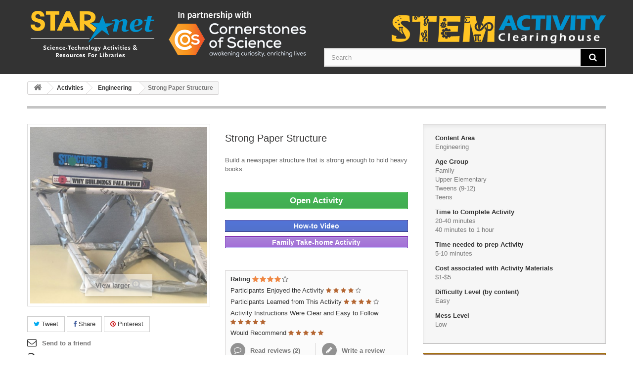

--- FILE ---
content_type: text/html; charset=utf-8
request_url: https://clearinghouse.starnetlibraries.org/engineering/158-strong-paper-structure.html
body_size: 110058
content:
<!DOCTYPE HTML>
<!--[if lt IE 7]> <html class="no-js lt-ie9 lt-ie8 lt-ie7" lang="en-us"><![endif]-->
<!--[if IE 7]><html class="no-js lt-ie9 lt-ie8 ie7" lang="en-us"><![endif]-->
<!--[if IE 8]><html class="no-js lt-ie9 ie8" lang="en-us"><![endif]-->
<!--[if gt IE 8]> <html class="no-js ie9" lang="en-us"><![endif]-->
<html lang="en-us">
	<head>
		<meta charset="utf-8" />
		<title>Strong Paper Structure - STEM Clearinghouse</title>
					<meta name="description" content="Build a newspaper structure that is strong enough to hold heavy books." />
						<meta name="generator" content="PrestaShop" />
		<meta name="robots" content="index,follow" />
		<meta name="viewport" content="width=device-width, minimum-scale=0.25, maximum-scale=1.6, initial-scale=1.0" />
		<meta name="apple-mobile-web-app-capable" content="yes" />
		<link rel="icon" type="image/vnd.microsoft.icon" href="/img/favicon.ico?1759862055" />
		<link rel="shortcut icon" type="image/x-icon" href="/img/favicon.ico?1759862055" />
									<link rel="stylesheet" href="/themes/default-bootstrap/css/global.css" type="text/css" media="all" />
							<link rel="stylesheet" href="/themes/default-bootstrap/css/autoload/highdpi.css" type="text/css" media="all" />
							<link rel="stylesheet" href="/themes/default-bootstrap/css/autoload/responsive-tables.css" type="text/css" media="all" />
							<link rel="stylesheet" href="/themes/default-bootstrap/css/autoload/uniform.default.css" type="text/css" media="all" />
							<link rel="stylesheet" href="/themes/default-bootstrap/css/product.css" type="text/css" media="all" />
							<link rel="stylesheet" href="/themes/default-bootstrap/css/print.css" type="text/css" media="print" />
							<link rel="stylesheet" href="/js/jquery/plugins/fancybox/jquery.fancybox.css" type="text/css" media="all" />
							<link rel="stylesheet" href="/js/jquery/plugins/bxslider/jquery.bxslider.css" type="text/css" media="all" />
							<link rel="stylesheet" href="/modules/socialsharing/css/socialsharing.css" type="text/css" media="all" />
							<link rel="stylesheet" href="/themes/default-bootstrap/css/modules/blocklanguages/blocklanguages.css" type="text/css" media="all" />
							<link rel="stylesheet" href="/themes/default-bootstrap/css/modules/blockcontact/blockcontact.css" type="text/css" media="all" />
							<link rel="stylesheet" href="/themes/default-bootstrap/css/modules/blocknewproducts/blocknewproducts.css" type="text/css" media="all" />
							<link rel="stylesheet" href="/themes/default-bootstrap/css/modules/blocksearch/blocksearch.css" type="text/css" media="all" />
							<link rel="stylesheet" href="/js/jquery/plugins/autocomplete/jquery.autocomplete.css" type="text/css" media="all" />
							<link rel="stylesheet" href="/themes/default-bootstrap/css/modules/blockviewed/blockviewed.css" type="text/css" media="all" />
							<link rel="stylesheet" href="/themes/default-bootstrap/css/modules/homefeatured/homefeatured.css" type="text/css" media="all" />
							<link rel="stylesheet" href="/modules/themeconfigurator/css/hooks.css" type="text/css" media="all" />
							<link rel="stylesheet" href="/themes/default-bootstrap/css/modules/productcomments/productcomments.css" type="text/css" media="all" />
							<link rel="stylesheet" href="/modules/sendtoafriend/sendtoafriend.css" type="text/css" media="all" />
							<link rel="stylesheet" href="/modules/custompopup/views/css/popup.css" type="text/css" media="all" />
							<link rel="stylesheet" href="/themes/default-bootstrap/css/product_list.css" type="text/css" media="all" />
										<script type="text/javascript">
var FancyboxI18nClose = 'Close';
var FancyboxI18nNext = 'Next';
var FancyboxI18nPrev = 'Previous';
var PS_CATALOG_MODE = true;
var ajaxsearch = true;
var allowBuyWhenOutOfStock = true;
var attribute_anchor_separator = '-';
var attributesCombinations = [{"id_attribute":"28","attribute":"family","id_attribute_group":"5","group":"age_group"},{"id_attribute":"32","attribute":"upper_elementary","id_attribute_group":"5","group":"age_group"},{"id_attribute":"33","attribute":"tweens_9_12","id_attribute_group":"5","group":"age_group"},{"id_attribute":"34","attribute":"teens","id_attribute_group":"5","group":"age_group"},{"id_attribute":"38","attribute":"20_40_minutes","id_attribute_group":"6","group":"time_to_complete_activity"},{"id_attribute":"39","attribute":"40_minutes_to_1_hour","id_attribute_group":"6","group":"time_to_complete_activity"},{"id_attribute":"45","attribute":"5_10_minutes","id_attribute_group":"7","group":"time_needed_to_prep_activity"},{"id_attribute":"52","attribute":"1_5","id_attribute_group":"8","group":"cost_associated_with_activity_materials"},{"id_attribute":"56","attribute":"easy","id_attribute_group":"9","group":"difficulty_level_by_content"},{"id_attribute":"60","attribute":"low","id_attribute_group":"10","group":"mess_level"},{"id_attribute":"68","attribute":"engineering","id_attribute_group":"11","group":"content_area"}];
var availableLaterValue = '';
var availableNowValue = '';
var baseDir = 'https://clearinghouse.starnetlibraries.org/';
var baseUri = 'https://clearinghouse.starnetlibraries.org/';
var blocksearch_type = 'top';
var combinations = {"1403":{"attributes_values":{"11":"Engineering"},"attributes":[68],"price":0,"specific_price":[],"ecotax":0,"weight":0,"quantity":0,"reference":"","unit_impact":0,"minimal_quantity":"1","date_formatted":"","available_date":"","id_image":-1,"list":"'68'"},"1393":{"attributes_values":{"5":"Family"},"attributes":[28],"price":0,"specific_price":[],"ecotax":0,"weight":0,"quantity":0,"reference":"","unit_impact":0,"minimal_quantity":"1","date_formatted":"","available_date":"","id_image":-1,"list":"'28'"},"1394":{"attributes_values":{"5":"Upper Elementary"},"attributes":[32],"price":0,"specific_price":[],"ecotax":0,"weight":0,"quantity":0,"reference":"","unit_impact":0,"minimal_quantity":"1","date_formatted":"","available_date":"","id_image":-1,"list":"'32'"},"1395":{"attributes_values":{"5":"Tweens (9-12)"},"attributes":[33],"price":0,"specific_price":[],"ecotax":0,"weight":0,"quantity":0,"reference":"","unit_impact":0,"minimal_quantity":"1","date_formatted":"","available_date":"","id_image":-1,"list":"'33'"},"1396":{"attributes_values":{"5":"Teens"},"attributes":[34],"price":0,"specific_price":[],"ecotax":0,"weight":0,"quantity":0,"reference":"","unit_impact":0,"minimal_quantity":"1","date_formatted":"","available_date":"","id_image":-1,"list":"'34'"},"1397":{"attributes_values":{"6":"20-40 minutes"},"attributes":[38],"price":0,"specific_price":[],"ecotax":0,"weight":0,"quantity":0,"reference":"","unit_impact":0,"minimal_quantity":"1","date_formatted":"","available_date":"","id_image":-1,"list":"'38'"},"1398":{"attributes_values":{"6":"40 minutes to 1 hour"},"attributes":[39],"price":0,"specific_price":[],"ecotax":0,"weight":0,"quantity":0,"reference":"","unit_impact":0,"minimal_quantity":"1","date_formatted":"","available_date":"","id_image":-1,"list":"'39'"},"1399":{"attributes_values":{"7":"5-10 minutes"},"attributes":[45],"price":0,"specific_price":[],"ecotax":0,"weight":0,"quantity":0,"reference":"","unit_impact":0,"minimal_quantity":"1","date_formatted":"","available_date":"","id_image":-1,"list":"'45'"},"1400":{"attributes_values":{"8":"-"},"attributes":[52],"price":0,"specific_price":[],"ecotax":0,"weight":0,"quantity":0,"reference":"","unit_impact":0,"minimal_quantity":"1","date_formatted":"","available_date":"","id_image":-1,"list":"'52'"},"1401":{"attributes_values":{"9":"Easy"},"attributes":[56],"price":0,"specific_price":[],"ecotax":0,"weight":0,"quantity":0,"reference":"","unit_impact":0,"minimal_quantity":"1","date_formatted":"","available_date":"","id_image":-1,"list":"'56'"},"1402":{"attributes_values":{"10":"Low"},"attributes":[60],"price":0,"specific_price":[],"ecotax":0,"weight":0,"quantity":0,"reference":"","unit_impact":0,"minimal_quantity":"1","date_formatted":"","available_date":"","id_image":-1,"list":"'60'"}};
var combinationsFromController = {"1403":{"attributes_values":{"11":"Engineering"},"attributes":[68],"price":0,"specific_price":[],"ecotax":0,"weight":0,"quantity":0,"reference":"","unit_impact":0,"minimal_quantity":"1","date_formatted":"","available_date":"","id_image":-1,"list":"'68'"},"1393":{"attributes_values":{"5":"Family"},"attributes":[28],"price":0,"specific_price":[],"ecotax":0,"weight":0,"quantity":0,"reference":"","unit_impact":0,"minimal_quantity":"1","date_formatted":"","available_date":"","id_image":-1,"list":"'28'"},"1394":{"attributes_values":{"5":"Upper Elementary"},"attributes":[32],"price":0,"specific_price":[],"ecotax":0,"weight":0,"quantity":0,"reference":"","unit_impact":0,"minimal_quantity":"1","date_formatted":"","available_date":"","id_image":-1,"list":"'32'"},"1395":{"attributes_values":{"5":"Tweens (9-12)"},"attributes":[33],"price":0,"specific_price":[],"ecotax":0,"weight":0,"quantity":0,"reference":"","unit_impact":0,"minimal_quantity":"1","date_formatted":"","available_date":"","id_image":-1,"list":"'33'"},"1396":{"attributes_values":{"5":"Teens"},"attributes":[34],"price":0,"specific_price":[],"ecotax":0,"weight":0,"quantity":0,"reference":"","unit_impact":0,"minimal_quantity":"1","date_formatted":"","available_date":"","id_image":-1,"list":"'34'"},"1397":{"attributes_values":{"6":"20-40 minutes"},"attributes":[38],"price":0,"specific_price":[],"ecotax":0,"weight":0,"quantity":0,"reference":"","unit_impact":0,"minimal_quantity":"1","date_formatted":"","available_date":"","id_image":-1,"list":"'38'"},"1398":{"attributes_values":{"6":"40 minutes to 1 hour"},"attributes":[39],"price":0,"specific_price":[],"ecotax":0,"weight":0,"quantity":0,"reference":"","unit_impact":0,"minimal_quantity":"1","date_formatted":"","available_date":"","id_image":-1,"list":"'39'"},"1399":{"attributes_values":{"7":"5-10 minutes"},"attributes":[45],"price":0,"specific_price":[],"ecotax":0,"weight":0,"quantity":0,"reference":"","unit_impact":0,"minimal_quantity":"1","date_formatted":"","available_date":"","id_image":-1,"list":"'45'"},"1400":{"attributes_values":{"8":"-"},"attributes":[52],"price":0,"specific_price":[],"ecotax":0,"weight":0,"quantity":0,"reference":"","unit_impact":0,"minimal_quantity":"1","date_formatted":"","available_date":"","id_image":-1,"list":"'52'"},"1401":{"attributes_values":{"9":"Easy"},"attributes":[56],"price":0,"specific_price":[],"ecotax":0,"weight":0,"quantity":0,"reference":"","unit_impact":0,"minimal_quantity":"1","date_formatted":"","available_date":"","id_image":-1,"list":"'56'"},"1402":{"attributes_values":{"10":"Low"},"attributes":[60],"price":0,"specific_price":[],"ecotax":0,"weight":0,"quantity":0,"reference":"","unit_impact":0,"minimal_quantity":"1","date_formatted":"","available_date":"","id_image":-1,"list":"'60'"}};
var confirm_report_message = 'Are you sure that you want to report this comment?';
var contentOnly = false;
var currency = {"id":1,"name":"Dollar","iso_code":"USD","iso_code_num":"840","sign":"$","blank":"0","conversion_rate":"1.000000","deleted":"0","format":"1","decimals":"1","active":"1","prefix":"$ ","suffix":"","id_shop_list":null,"force_id":false};
var currencyBlank = 0;
var currencyFormat = 1;
var currencyRate = 1;
var currencySign = '$';
var currentDate = '2026-01-15 18:58:52';
var customerGroupWithoutTax = true;
var customizationFields = false;
var customizationId = null;
var default_eco_tax = 0;
var displayDiscountPrice = '0';
var displayList = true;
var displayPrice = 1;
var doesntExist = 'This combination does not exist for this product. Please select another combination.';
var doesntExistNoMore = 'This product is no longer in stock';
var doesntExistNoMoreBut = 'with those attributes but is available with others.';
var ecotaxTax_rate = 0;
var fieldRequired = 'Please fill in all the required fields before saving your customization.';
var groupReduction = 0;
var highDPI = false;
var idDefaultImage = 168;
var id_lang = 1;
var id_product = 158;
var img_prod_dir = 'https://clearinghouse.starnetlibraries.org/img/p/';
var img_ps_dir = 'https://clearinghouse.starnetlibraries.org/img/';
var instantsearch = false;
var isGuest = 0;
var isLogged = 0;
var isMobile = false;
var jqZoomEnabled = false;
var maxQuantityToAllowDisplayOfLastQuantityMessage = 3;
var minimalQuantity = 1;
var moderation_active = true;
var noTaxForThisProduct = true;
var oosHookJsCodeFunctions = [];
var page_name = 'product';
var priceDisplayMethod = 1;
var priceDisplayPrecision = 2;
var productAvailableForOrder = true;
var productBasePriceTaxExcl = 0;
var productBasePriceTaxExcluded = 0;
var productBasePriceTaxIncl = 0;
var productHasAttributes = true;
var productPrice = 0;
var productPriceTaxExcluded = 0;
var productPriceTaxIncluded = 0;
var productPriceWithoutReduction = 0;
var productReference = '';
var productShowPrice = false;
var productUnitPriceRatio = 0;
var product_fileButtonHtml = 'Choose File';
var product_fileDefaultHtml = 'No file selected';
var product_specific_price = [];
var productcomment_added = 'Your comment has been added!';
var productcomment_added_moderation = 'Your comment has been added and will be available once approved by a moderator.';
var productcomment_ok = 'OK';
var productcomment_title = 'New comment';
var productcomments_controller_url = 'https://clearinghouse.starnetlibraries.org/module/productcomments/default';
var productcomments_url_rewrite = true;
var quantitiesDisplayAllowed = false;
var quantityAvailable = 0;
var quickView = false;
var reduction_percent = 0;
var reduction_price = 0;
var roundMode = 2;
var search_url = 'https://clearinghouse.starnetlibraries.org/search';
var secure_key = 'c38d80554efa048c1655518dc71a00e7';
var sharing_img = 'https://clearinghouse.starnetlibraries.org/168/strong-paper-structure.jpg';
var sharing_name = 'Strong Paper Structure';
var sharing_url = 'https://clearinghouse.starnetlibraries.org/engineering/158-strong-paper-structure.html';
var specific_currency = false;
var specific_price = 0;
var static_token = '366a5307c4cb38347d39229866a04ad9';
var stf_msg_error = 'Your e-mail could not be sent. Please check the e-mail address and try again.';
var stf_msg_required = 'You did not fill required fields';
var stf_msg_success = 'Your e-mail has been sent successfully';
var stf_msg_title = 'Send to a friend';
var stf_secure_key = '446a3e37ebdd248979a4a9f687a3d34c';
var stock_management = 0;
var taxRate = 0;
var token = '366a5307c4cb38347d39229866a04ad9';
var upToTxt = 'Up to';
var uploading_in_progress = 'Uploading in progress, please be patient.';
var usingSecureMode = true;
</script>

						<script type="text/javascript" src="/js/jquery/jquery-1.11.0.min.js"></script>
						<script type="text/javascript" src="/js/jquery/jquery-migrate-1.2.1.min.js"></script>
						<script type="text/javascript" src="/js/jquery/plugins/jquery.easing.js"></script>
						<script type="text/javascript" src="/js/tools.js"></script>
						<script type="text/javascript" src="/themes/default-bootstrap/js/global.js"></script>
						<script type="text/javascript" src="/themes/default-bootstrap/js/autoload/10-bootstrap.min.js"></script>
						<script type="text/javascript" src="/themes/default-bootstrap/js/autoload/15-jquery.total-storage.min.js"></script>
						<script type="text/javascript" src="/themes/default-bootstrap/js/autoload/15-jquery.uniform-modified.js"></script>
						<script type="text/javascript" src="/js/jquery/plugins/fancybox/jquery.fancybox.js"></script>
						<script type="text/javascript" src="/js/jquery/plugins/jquery.idTabs.js"></script>
						<script type="text/javascript" src="/js/jquery/plugins/jquery.scrollTo.js"></script>
						<script type="text/javascript" src="/js/jquery/plugins/jquery.serialScroll.js"></script>
						<script type="text/javascript" src="/js/jquery/plugins/bxslider/jquery.bxslider.js"></script>
						<script type="text/javascript" src="/themes/default-bootstrap/js/product.js"></script>
						<script type="text/javascript" src="/modules/socialsharing/js/socialsharing.js"></script>
						<script type="text/javascript" src="/js/jquery/plugins/autocomplete/jquery.autocomplete.js"></script>
						<script type="text/javascript" src="/themes/default-bootstrap/js/modules/blocksearch/blocksearch.js"></script>
						<script type="text/javascript" src="/modules/productcomments/js/jquery.rating.pack.js"></script>
						<script type="text/javascript" src="/themes/default-bootstrap/js/modules/sendtoafriend/sendtoafriend.js"></script>
						<script type="text/javascript" src="/modules/custompopup/views/js/jquery.cookie.js"></script>
						<script type="text/javascript" src="/modules/custompopup/views/js/jquery.popup.min.js"></script>
						<script type="text/javascript" src="/modules/productcomments/js/jquery.textareaCounter.plugin.js"></script>
						<script type="text/javascript" src="/themes/default-bootstrap/js/modules/productcomments/js/productcomments.js"></script>
							<meta property="og:type" content="product" />
<meta property="og:url" content="https://clearinghouse.starnetlibraries.org/engineering/158-strong-paper-structure.html" />
<meta property="og:title" content="Strong Paper Structure - STEM Clearinghouse" />
<meta property="og:site_name" content="STEM Clearinghouse" />
<meta property="og:description" content="Build a newspaper structure that is strong enough to hold heavy books." />
<meta property="og:image" content="https://clearinghouse.starnetlibraries.org/168-large_default/strong-paper-structure.jpg" />
<meta property="product:pretax_price:amount" content="0" />
<meta property="product:pretax_price:currency" content="USD" />
<meta property="product:price:amount" content="0" />
<meta property="product:price:currency" content="USD" />

<script type="text/javascript" src="/modules/custompopup/views/js/jq.js" ></script>
		<link rel="stylesheet" href="https://fonts.googleapis.com/css?family=Open+Sans:300,600&amp;subset=latin,latin-ext" type="text/css" media="all" />
		<!--[if IE 8]>
		<script src="https://oss.maxcdn.com/libs/html5shiv/3.7.0/html5shiv.js"></script>
		<script src="https://oss.maxcdn.com/libs/respond.js/1.3.0/respond.min.js"></script>
		<![endif]-->
        <!-- Hotjar Tracking Code for clearinghouse.starnetlibraries.org -->
		<script>
			
            (function(h,o,t,j,a,r){
                h.hj=h.hj||function(){(h.hj.q=h.hj.q||[]).push(arguments)};
                h._hjSettings={hjid:768069,hjsv:6};
                a=o.getElementsByTagName('head')[0];
                r=o.createElement('script');r.async=1;
                r.src=t+h._hjSettings.hjid+j+h._hjSettings.hjsv;
                a.appendChild(r);
            })(window,document,'https://static.hotjar.com/c/hotjar-','.js?sv=');
			
        </script>
 	</head>
	<body id="product" class="product product-158 product-strong-paper-structure category-57 category-engineering hide-left-column hide-right-column lang_en">
					<div id="page">
			<div class="header-container">
				<header id="header" style="background-color:#333">
																										<div class="nav">
							<div class="container">
								<div class="row">
									<nav><!-- Block languages module -->
<!-- /Block languages module -->
</nav>
								</div>
							</div>
						</div>
										<div>
						<div class="container">
							<div class="row">
                            
								<div id="header_logo">
									<a href="https://clearinghouse.starnetlibraries.org/" title="STEM Clearinghouse">
										<img class="logo img-responsive" src="/img/dlogo.png" usemap="logomap" width="571" height="99"/>
									</a>
                                    <map name="logomap">
                                      <area shape="rect" coords="0,0,285,99" href="http://www.starnetlibraries.org/" title="STAR_Net Libraries" target="_blank">
                                      <area shape="rect" coords="286,0,571,99" href="http://www.cornerstonesofscience.org/" title="Cornerstones of Science" target="_blank">
                                    </map>
								</div>
                               <!-- Block search module TOP -->
<div id="search_block_top" class="col-sm-6 clearfix">
	<a href="/"><img class="img-responsive" src="/img/STEM-Activity-Clearinghouse-logo.png" style="margin-bottom:10px" align="right" />
    
    <!--<span style="display:inline-block; color:#CCC; font-size: 32px; margin-bottom: 10px; line-height: 90%;">STEM Activity Clearinghouse</span>--></a>
	<form id="searchbox" method="get" action="//clearinghouse.starnetlibraries.org/search" >
		<input type="hidden" name="controller" value="search" />
		<input type="hidden" name="orderby" value="position" />
		<input type="hidden" name="orderway" value="desc" />
		<input class="search_query form-control" type="text" id="search_query_top" name="search_query" placeholder="Search" value="" />
		<button type="submit" name="submit_search" class="btn btn-default button-search">
			<span>Search</span>
		</button>
	</form>
</div>
<!-- /Block search module TOP -->								
							</div>
						</div>
					</div>
				</header>
			</div>
			<div class="columns-container">
				<div id="columns" class="container">
											
<!-- Breadcrumb -->
<div class="breadcrumb clearfix">
	<a class="home" href="https://clearinghouse.starnetlibraries.org/" title="Return to Home"><i class="icon-home"></i></a>
			<span class="navigation-pipe">&gt;</span>
					<span class="navigation_page"><span itemscope itemtype="http://data-vocabulary.org/Breadcrumb"><a itemprop="url" href="https://clearinghouse.starnetlibraries.org/66-activities" title="Activities" ><span itemprop="title">Activities</span></a></span><span class="navigation-pipe">></span><span itemscope itemtype="http://data-vocabulary.org/Breadcrumb"><a itemprop="url" href="https://clearinghouse.starnetlibraries.org/57-engineering" title="Engineering" ><span itemprop="title">Engineering</span></a></span><span class="navigation-pipe">></span>Strong Paper Structure</span>
			</div>
<!-- /Breadcrumb -->

										<div id="slider_row" class="row">
																	</div>
					<div class="row">
												                                                						<div id="center_column" class="center_column col-xs-12 col-sm-12 col-md-12">
	

							<div itemscope itemtype="https://schema.org/Product">
	<meta itemprop="url" content="https://clearinghouse.starnetlibraries.org/engineering/158-strong-paper-structure.html">
	<div class="primary_block row">
					<div class="container">
				<div class="top-hr"></div>
			</div>
								<!-- left infos-->
		<div class="pb-left-column col-xs-12 col-sm-3 col-md-4">
        
        	<!-- product img  ssi edit this-->
			<div id="image-block" class="clearfix">
												
				
              		              			                	              			                	              			                	              			                	              			                	              			                									
									<span id="view_full_size">
													<img id="bigpic" itemprop="image" src="https://clearinghouse.starnetlibraries.org/168-large_default/strong-paper-structure.jpg" title="Strong Paper Structure" alt="Strong Paper Structure" width="458" height="458"/>
															<span class="span_link no-print">View larger</span>
																		</span>
							</div> 
			<!-- end image-block -->
							<!-- thumbnails -->
				<div id="views_block" class="clearfix hidden">
										<div id="thumbs_list">
						<ul id="thumbs_list_frame">
																																																						<li id="thumbnail_168" class="last">
									<a href="https://clearinghouse.starnetlibraries.org/168-thickbox_default/strong-paper-structure.jpg"	data-fancybox-group="other-views" class="fancybox shown" title="Strong Paper Structure">
										<img class="img-responsive" id="thumb_168" src="https://clearinghouse.starnetlibraries.org/168-cart_default/strong-paper-structure.jpg" alt="Strong Paper Structure" title="Strong Paper Structure" height="80" width="80" itemprop="image" />
									</a>
								</li>
																			</ul>
					</div> <!-- end thumbs_list -->
									</div> <!-- end views-block -->
				<!-- end thumbnails -->
						            <div style="margin-top: 20px">
            				<!-- usefull links-->
				<ul id="usefull_link_block" class="clearfix no-print">
						<p class="socialsharing_product list-inline no-print">
					<button data-type="twitter" type="button" class="btn btn-default btn-twitter social-sharing">
				<i class="icon-twitter"></i> Tweet
				<!-- <img src="https://clearinghouse.starnetlibraries.org/modules/socialsharing/img/twitter.gif" alt="Tweet" /> -->
			</button>
							<button data-type="facebook" type="button" class="btn btn-default btn-facebook social-sharing">
				<i class="icon-facebook"></i> Share
				<!-- <img src="https://clearinghouse.starnetlibraries.org/modules/socialsharing/img/facebook.gif" alt="Facebook Like" /> -->
			</button>
									<button data-type="pinterest" type="button" class="btn btn-default btn-pinterest social-sharing">
				<i class="icon-pinterest"></i> Pinterest
				<!-- <img src="https://clearinghouse.starnetlibraries.org/modules/socialsharing/img/pinterest.gif" alt="Pinterest" /> -->
			</button>
			</p>
<li class="sendtofriend">
	<a id="send_friend_button" href="#send_friend_form">
		Send to a friend
	</a>
	<div style="display: none;">
		<div id="send_friend_form">
			<h2  class="page-subheading">
				Send to a friend
			</h2>
			<div class="row">
				<div class="product clearfix col-xs-12 col-sm-6">
					<img src="https://clearinghouse.starnetlibraries.org/168-home_default/strong-paper-structure.jpg" height="250" width="250" alt="Strong Paper Structure" />
					<div class="product_desc">
						<p class="product_name">
							<strong>Strong Paper Structure</strong>
						</p>
						<p>Build a newspaper structure that is strong enough to hold heavy <br />books.</p>
					</div>
				</div><!-- .product -->
				<div class="send_friend_form_content col-xs-12 col-sm-6" id="send_friend_form_content">
					<div id="send_friend_form_error"></div>
					<div id="send_friend_form_success"></div>
					<div class="form_container">
						<p class="intro_form">
							Recipient :
						</p>
						<p class="text">
							<label for="friend_name">
								Name of your friend <sup class="required">*</sup> :
							</label>
							<input id="friend_name" name="friend_name" type="text" value=""/>
						</p>
						<p class="text">
							<label for="friend_email">
								E-mail address of your friend <sup class="required">*</sup> :
							</label>
							<input id="friend_email" name="friend_email" type="text" value=""/>
						</p>
						<p class="txt_required">
							<sup class="required">*</sup> Required fields
						</p>
					</div>
					<p class="submit">
						<button id="sendEmail" class="btn button button-small" name="sendEmail" type="submit">
							<span>Send</span>
						</button>&nbsp;
						or&nbsp;
						<a class="closefb" href="#">
							Cancel
						</a>
					</p>
				</div> <!-- .send_friend_form_content -->
			</div>
		</div>
	</div>
</li>





				  <li class="print">
						<a href="javascript:print();">
							Print
						</a>
					</li>
				</ul>
			            </div>
		</div> <!-- end pb-left-column -->
		<!-- end left infos-->
		<!-- center infos -->
		<div class="pb-center-column col-xs-12 col-sm-5 col-md-4">
						<h1 itemprop="name">Strong Paper Structure</h1>
			<p id="product_reference" style="display: none;">
				<label>Reference: </label>
				<span class="editable" itemprop="sku"></span>
			</p>
						<p id="product_condition">
				<label>Condition: </label>
									<link itemprop="itemCondition" href="https://schema.org/NewCondition"/>
					<span class="editable">New activity</span>
							</p>
										<div id="short_description_block">
											<div id="short_description_content" class="rte align_justify" itemprop="description"><p>Build a newspaper structure that is strong enough to hold heavy <br />books.</p></div>
					
											<p class="buttons_bottom_block">
							<a href="javascript:{}" class="button">
								More details
							</a>
						</p>
										<!---->
				</div> <!-- end short_description_block -->
			            
        	<script type="text/javascript">
				
				$('document').ready(function()
				{
					//alert('test lol');
					$('#report_link_button').fancybox({
						'hideOnContentClick': false
					});
					
					$('#sendReport').click(function(){
						var activity_name = $('#activity_name_send').val();
						var sender_email = $('#sender_email').val();
						var activity_details = $('#activity_details_send').val();
						$.ajax({
							url: "http://clearinghouse.starnetlibraries.org/modules\/sendreport\/reportlink_ajax.php",
							/*url: "/prestashop/modules/sendtoafriend/reportlink_ajax.php",*/
							type: "POST",
							headers: {"cache-control": "no-cache"},
							data: {action: 'reportBrokenLink', secure_key: '446a3e37ebdd248979a4a9f687a3d34c', activity_name: activity_name, activity_details: activity_details, sender_email: sender_email},
							dataType: "json",
							success: function(result) {
								$.fancybox.close();
								var msg = 1 ? "Your report has been sent successfully." : "Your report could not be sent. Please try again later.";
								var title = "Report Broken Link";
								fancyMsgBox(msg, title);
							}
						});
						
					});
					
					$('#suggest_book_button').fancybox({
						'hideOnContentClick': false
					});
					
					$('#sendSuggestion').click(function(){
						var activity_name = $('#activity_name_send_book').val();
						var book_names = $('#book_suggestion_send').val();
						$.ajax({
							url: "http://clearinghouse.starnetlibraries.org/modules\/sendreport\/suggestbook_ajax.php",
							/*url: "/prestashop/modules/sendtoafriend/reportlink_ajax.php",*/
							type: "POST",
							headers: {"cache-control": "no-cache"},
							data: {action: 'suggestBook', secure_key: '446a3e37ebdd248979a4a9f687a3d34c', activity_name: activity_name, book_names: book_names},
							dataType: "json",
							success: function(result) {
								$.fancybox.close();
								var msg = 1 ? "Your suggestion has been sent successfully." : "Your suggestion could not be sent. Please try again later.";
								var title = "Suggest a Book";
								fancyMsgBox(msg, title);
							}
						});
						
					});
					
					//alert('test lol');
					$('#report_category_button').fancybox({
						'hideOnContentClick': false
					});
					
					$('#sendCatReport').click(function(){
						var activity_name = $('#activity_name_send_cat').val();
						var activity_cat = $('#activity_cat_send').val();
						$.ajax({
							url: "http://clearinghouse.starnetlibraries.org/modules\/sendreport\/wrongcategory_ajax.php",
							/*url: "/prestashop/modules/sendtoafriend/reportlink_ajax.php",*/
							type: "POST",
							headers: {"cache-control": "no-cache"},
							data: {action: 'reportMiscategorization', secure_key: '446a3e37ebdd248979a4a9f687a3d34c', activity_name: activity_name, activity_cat: activity_cat},
							dataType: "json",
							success: function(result) {
								$.fancybox.close();
								var msg = 1 ? "Your report has been sent successfully." : "Your report could not be sent. Please try again later.";
								var title = "Report Miscategorization";
								fancyMsgBox(msg, title);
							}
						});
						
					});
				});
				
			</script>
         
            
                            		                        <h6>
                        <a class="btn btn-default button button-ssi" href="https://discovere.org/stem-activities/strong-paper-structure/" title="Open Activity" target="_blank" rel="nofollow">
                            <span>
                                Open Activity<!--<i class="icon-chevron-right right"></i>-->
                            </span>
                        </a>
                        &nbsp;&nbsp;		
                        
                        </h6>
                	                                                            <!---->
                                                               						                              		                                            <h6>
                        <a class="btn btn-default button button-video" href="https://www.youtube.com/watch?v=C9NuSHF7Yw4" title="View Video" target="_blank" rel="nofollow">
                      <span>
                                How-to Video<!--<i class="icon-chevron-right right"></i>-->
                                
                                
                        </span>
                        
                        </a>
                        </h6>
                	                                        <!---->
                                                               						                              		                                                            <!---->
                                                               						                              		                                                            <!---->
                                                               						                              		                                                            <!---->
                                                               						                              		                                                            <!---->
                                                              	
                             
                         <h6>
                            <a class="btn btn-default button button-fam" href="http://clearinghouse.starnetlibraries.org/collections/SpantasticBridges/Engineering-Family-Guide.pdf" title="View Guide" target="_blank" rel="nofollow">
                            <span class="tooltip">
                                
                                    Family Take-home Activity<!--<i class="icon-chevron-right right"></i>-->
                                
                                <span class="tooltiptext"><p>A take-home that can be sent with patrons that wish to do STEM activities at home. These at-home activities cover similar topic areas as the associated activity and could be handed out at the conclusion of a program or left on a circulation desk for patrons to take home.</p></span>
                      	 	</span>
                            </a>
                          </h6>
                         
                         
                   
                                            						                            
            <div style="display: none;">
                <div id="report_link_form">
                    <h2 class="title">Report Broken Link</h2>
                    
                    <div class="report_link_form_content" id="report_link_form_content">
                        <div id="report_link_form_error"></div>
                        <div id="report_link_form_success"></div>
                        <div class="form_container">
                        	<div>Thank you for your report. Please add more details as to what is broken:</div>
                           	<div><textarea id="activity_details_send" rows="3" cols="50"></textarea></div>
                           <!--We apologize for the inconvenience. If there is a problem with the link to this activity please click the 'Submit' button to send us a note. Thank you.-->
                           <div>Your e-mail address (optional):</div>
                           <div><input type="text" id="sender_email" name="snd_email" size="50" /></div>
                        </div>
                        <p class="submit">
                            <input id="activity_name_send" name="activity_name" type="hidden" value="Strong Paper Structure" />
                            <a href="#" onclick="$.fancybox.close();">Cancel</a>&nbsp;or&nbsp;
                            <input id="sendReport" class="button" name="sendReport" type="submit" value="Submit" />
                        </p>
                    </div>
                    
                </div>
            </div>
            
            <div style="display: none;">
                <div id="suggest_book_form">
                    <h2 class="title">Suggest a Book</h2>
                    
                    <div class="suggest_book_form_content" id="suggest_book_form_content">
                        <div id="suggest_book_form_error"></div>
                        <div id="suggest_book_form_success"></div>
                        <div class="form_container">
                           <div>Suggest a book or books below:</div>
                           <div><textarea id="book_suggestion_send" rows="3" cols="50"></textarea></div>
                        </div>
                        <p class="submit">
                            <input id="activity_name_send_book" name="activity_name_book" type="hidden" value="Strong Paper Structure" />
                            <a href="#" onclick="$.fancybox.close();">Cancel</a>&nbsp;or&nbsp;
                            <input id="sendSuggestion" class="button" name="sendSuggestion" type="submit" value="Submit" />
                        </p>
                    </div>
                    
                </div>
            </div>
            
            <div style="display: none;">
                <div id="report_category_form">
                    <h2 class="title">Report Miscategorization</h2>
                    
                    <div class="report_category_form_content" id="report_category_form_content">
                        <div id="report_category_form_error"></div>
                        <div id="report_category_form_success"></div>
                        <div class="form_container">
                        	<div>Please let us know how this activity could be categorized better:</div>
                           	<div><textarea id="activity_cat_send" rows="3" cols="50"></textarea></div>
                           <!--We apologize for the inconvenience. If there is a problem with the link to this activity please click the 'Submit' button to send us a note. Thank you.-->
                           
                        </div>
                        <p class="submit">
                            <input id="activity_name_send_cat" name="activity_name" type="hidden" value="Strong Paper Structure" />
                            <a href="#" onclick="$.fancybox.close();">Cancel</a>&nbsp;or&nbsp;
                            <input id="sendCatReport" class="button" name="sendCatReport" type="submit" value="Submit" />
                        </p>
                    </div>
                    
                </div>
            </div>

            <br /><br />
						<!-- availability or doesntExist -->
            
            <!-- ssi edit, don't need this interfering with stuff
			<p id="availability_statut" style="display: none;">
				
				<span id="availability_value" class="label label-warning">This product is no longer in stock</span>
			</p>
            end ssi edit -->
						<p id="availability_date" style="display: none;">
				<span id="availability_date_label">Availability date:</span>
				<span id="availability_date_value"></span>
			</p>
			<!-- Out of stock hook -->
			<div id="oosHook">
				
			</div>
			 
<div id="product_comments_block_extra" class="no-print" itemprop="aggregateRating" itemscope itemtype="https://schema.org/AggregateRating">
	    	<ul>
        <li>
		<div class="comments_note clearfix">
			<span>Rating&nbsp;</span>
			<div class="star_content clearfix">
															<div class="star star_on"></div>
																				<div class="star star_on"></div>
																				<div class="star star_on"></div>
																				<div class="star star_on"></div>
																				<div class="star"></div>
													<meta itemprop="worstRating" content = "0" />
				<meta itemprop="ratingValue" content = "4.3" />
				<meta itemprop="bestRating" content = "5" />
			</div>
		</div>
        </li>
        <li>
                    <div class="comments_note clearfix">
                <span style="font-weight:normal">Participants Enjoyed the Activity&nbsp;</span>
                <div class="star_content clearfix">
                                                                        <div class="star smallstar_on" style="font-size:12px;"></div>
                                                                                                <div class="star smallstar_on" style="font-size:12px;"></div>
                                                                                                <div class="star smallstar_on" style="font-size:12px;"></div>
                                                                                                <div class="star smallstar_on" style="font-size:12px;"></div>
                                                                                                <div class="star" style="font-size:12px;"></div>
                                                                <meta itemprop="worstRating" content = "0" />
                    <meta itemprop="ratingValue" content = "4.3" />
                    <meta itemprop="bestRating" content = "5" />
                </div>
            </div>
                    <div class="comments_note clearfix">
                <span style="font-weight:normal">Participants Learned from This Activity&nbsp;</span>
                <div class="star_content clearfix">
                                                                        <div class="star smallstar_on" style="font-size:12px;"></div>
                                                                                                <div class="star smallstar_on" style="font-size:12px;"></div>
                                                                                                <div class="star smallstar_on" style="font-size:12px;"></div>
                                                                                                <div class="star smallstar_on" style="font-size:12px;"></div>
                                                                                                <div class="star" style="font-size:12px;"></div>
                                                                <meta itemprop="worstRating" content = "0" />
                    <meta itemprop="ratingValue" content = "4.3" />
                    <meta itemprop="bestRating" content = "5" />
                </div>
            </div>
                    <div class="comments_note clearfix">
                <span style="font-weight:normal">Activity Instructions Were Clear and Easy to Follow&nbsp;</span>
                <div class="star_content clearfix">
                                                                        <div class="star smallstar_on" style="font-size:12px;"></div>
                                                                                                <div class="star smallstar_on" style="font-size:12px;"></div>
                                                                                                <div class="star smallstar_on" style="font-size:12px;"></div>
                                                                                                <div class="star smallstar_on" style="font-size:12px;"></div>
                                                                                                <div class="star smallstar_on" style="font-size:12px;"></div>
                                                                <meta itemprop="worstRating" content = "0" />
                    <meta itemprop="ratingValue" content = "4.3" />
                    <meta itemprop="bestRating" content = "5" />
                </div>
            </div>
                    <div class="comments_note clearfix">
                <span style="font-weight:normal">Would Recommend&nbsp;</span>
                <div class="star_content clearfix">
                                                                        <div class="star smallstar_on" style="font-size:12px;"></div>
                                                                                                <div class="star smallstar_on" style="font-size:12px;"></div>
                                                                                                <div class="star smallstar_on" style="font-size:12px;"></div>
                                                                                                <div class="star smallstar_on" style="font-size:12px;"></div>
                                                                                                <div class="star smallstar_on" style="font-size:12px;"></div>
                                                                <meta itemprop="worstRating" content = "0" />
                    <meta itemprop="ratingValue" content = "4.3" />
                    <meta itemprop="bestRating" content = "5" />
                </div>
            </div>
                </li>
        </ul>
         <!-- .comments_note -->
	
	<ul class="comments_advices">
					<li>
				<a href="#idTab5" class="reviews">
					Read reviews (<span itemprop="reviewCount">2</span>)
				</a>
			</li>
							<li>
				<a class="open-comment-form" href="#new_comment_form">
					Write a review
				</a>
			</li>
			</ul>
</div>
<!--  /Module ProductComments -->
		</div>
		<!-- end center infos-->
		<!-- pb-right-column-->
		<div class="pb-right-column col-xs-12 col-sm-4 col-md-4">
						<!-- add to cart form-->
			<form id="buy_block" action="https://clearinghouse.starnetlibraries.org/cart" method="post">
				<!-- hidden datas -->
				<p class="hidden">
					<input type="hidden" name="token" value="366a5307c4cb38347d39229866a04ad9" />
					<input type="hidden" name="id_product" value="158" id="product_page_product_id" />
					<input type="hidden" name="add" value="1" />
					<input type="hidden" name="id_product_attribute" id="idCombination" value="" />
				</p>
				<div class="box-info-product">
					<div class="content_prices clearfix">
						 
						
                        
						<div class="clear"></div>
					</div> <!-- end content_prices -->
					<div class="product_attributes clearfix">
						<!-- quantity wanted -->
												<!-- minimal quantity wanted -->
						<p id="minimal_quantity_wanted_p" style="display: none;">
							The minimum purchase order quantity for the product is <b id="minimal_quantity_label">1</b>
						</p>
						                        	
							<!-- attributes -->
							<div id="attributes">
                            	
								<div class="clearfix"></div>
                                
                                								                                										                                    											<fieldset class="attribute_fieldset">
                                            
											<label class="attribute_label" >Content Area&nbsp;</label>
																						<div class="attribute_list">
                                            
																									<ul>
																													<li>
																<!--ssi edit, remove radio buttons lol <input type="radio" class="attribute_radio" name="group_11" value="68"  />-->
																<span><a href="https://clearinghouse.starnetlibraries.org/index.php?controller=category&amp;id_category=66#/content_area-engineering">Engineering</a></span>
															</li>
																											</ul>
																							</div> <!-- end attribute_list -->
										</fieldset>
                                        																	                                										                                    											<fieldset class="attribute_fieldset">
                                            
											<label class="attribute_label" >Age Group&nbsp;</label>
																						<div class="attribute_list">
                                            
																									<ul>
																													<li>
																<!--ssi edit, remove radio buttons lol <input type="radio" class="attribute_radio" name="group_5" value="28"  checked="checked" />-->
																<span><a href="https://clearinghouse.starnetlibraries.org/index.php?controller=category&amp;id_category=66#/age_group-family">Family</a></span>
															</li>
																													<li>
																<!--ssi edit, remove radio buttons lol <input type="radio" class="attribute_radio" name="group_5" value="32"  />-->
																<span><a href="https://clearinghouse.starnetlibraries.org/index.php?controller=category&amp;id_category=66#/age_group-upper_elementary">Upper Elementary</a></span>
															</li>
																													<li>
																<!--ssi edit, remove radio buttons lol <input type="radio" class="attribute_radio" name="group_5" value="33"  />-->
																<span><a href="https://clearinghouse.starnetlibraries.org/index.php?controller=category&amp;id_category=66#/age_group-tweens_9_12">Tweens (9-12)</a></span>
															</li>
																													<li>
																<!--ssi edit, remove radio buttons lol <input type="radio" class="attribute_radio" name="group_5" value="34"  />-->
																<span><a href="https://clearinghouse.starnetlibraries.org/index.php?controller=category&amp;id_category=66#/age_group-teens">Teens</a></span>
															</li>
																											</ul>
																							</div> <!-- end attribute_list -->
										</fieldset>
                                        																	                                										                                    											<fieldset class="attribute_fieldset">
                                            
											<label class="attribute_label" >Time to Complete Activity&nbsp;</label>
																						<div class="attribute_list">
                                            
																									<ul>
																													<li>
																<!--ssi edit, remove radio buttons lol <input type="radio" class="attribute_radio" name="group_6" value="38"  />-->
																<span><a href="https://clearinghouse.starnetlibraries.org/index.php?controller=category&amp;id_category=66#/time_to_complete_activity-20_40_minutes">20-40 minutes</a></span>
															</li>
																													<li>
																<!--ssi edit, remove radio buttons lol <input type="radio" class="attribute_radio" name="group_6" value="39"  />-->
																<span><a href="https://clearinghouse.starnetlibraries.org/index.php?controller=category&amp;id_category=66#/time_to_complete_activity-40_minutes_to_1_hour">40 minutes to 1 hour</a></span>
															</li>
																											</ul>
																							</div> <!-- end attribute_list -->
										</fieldset>
                                        																	                                										                                    											<fieldset class="attribute_fieldset">
                                            
											<label class="attribute_label" >Time needed to prep Activity&nbsp;</label>
																						<div class="attribute_list">
                                            
																									<ul>
																													<li>
																<!--ssi edit, remove radio buttons lol <input type="radio" class="attribute_radio" name="group_7" value="45"  />-->
																<span><a href="https://clearinghouse.starnetlibraries.org/index.php?controller=category&amp;id_category=66#/time_needed_to_prep_activity-5_10_minutes">5-10 minutes</a></span>
															</li>
																											</ul>
																							</div> <!-- end attribute_list -->
										</fieldset>
                                        																	                                										                                    											<fieldset class="attribute_fieldset">
                                            
											<label class="attribute_label" >Cost associated with Activity Materials&nbsp;</label>
																						<div class="attribute_list">
                                            
																									<ul>
																													<li>
																<!--ssi edit, remove radio buttons lol <input type="radio" class="attribute_radio" name="group_8" value="52"  />-->
																<span><a href="https://clearinghouse.starnetlibraries.org/index.php?controller=category&amp;id_category=66#/cost_associated_with_activity_materials-1_5">$1-$5</a></span>
															</li>
																											</ul>
																							</div> <!-- end attribute_list -->
										</fieldset>
                                        																	                                										                                    											<fieldset class="attribute_fieldset">
                                            
											<label class="attribute_label" >Difficulty Level (by content)&nbsp;</label>
																						<div class="attribute_list">
                                            
																									<ul>
																													<li>
																<!--ssi edit, remove radio buttons lol <input type="radio" class="attribute_radio" name="group_9" value="56"  />-->
																<span><a href="https://clearinghouse.starnetlibraries.org/index.php?controller=category&amp;id_category=66#/difficulty_level_by_content-easy">Easy</a></span>
															</li>
																											</ul>
																							</div> <!-- end attribute_list -->
										</fieldset>
                                        																	                                										                                    											<fieldset class="attribute_fieldset">
                                            
											<label class="attribute_label" >Mess Level&nbsp;</label>
																						<div class="attribute_list">
                                            
																									<ul>
																													<li>
																<!--ssi edit, remove radio buttons lol <input type="radio" class="attribute_radio" name="group_10" value="60"  />-->
																<span><a href="https://clearinghouse.starnetlibraries.org/index.php?controller=category&amp;id_category=66#/mess_level-low">Low</a></span>
															</li>
																											</ul>
																							</div> <!-- end attribute_list -->
										</fieldset>
                                        																	                                
                                <!-- ssi materials "hack" -->
                                							</div> <!-- end attributes -->
											</div> <!-- end product_attributes -->
					<div class="box-cart-bottom">
						<div class="unvisible">
							<p id="add_to_cart" class="buttons_bottom_block no-print">
								<button type="submit" name="Submit" class="exclusive">
									<span>Add to cart</span>
								</button>
							</p>
						</div>
											</div> <!-- end box-cart-bottom -->
				</div> <!-- end box-info-product -->
                <div style="padding-top: 10px">
                	
                    
                     <h6>
                        <a class="btn btn-default button button-report" id="report_link_button" href="#report_link_form" title="Strong Paper Structure" title="Report Broken Link">
                            <span>
                                Report a broken link
                            </span>
                        </a>
                     </h6>
                    <h6>
                        <a class="btn btn-default button button-report" id="report_category_button" href="#report_category_form" title="Strong Paper Structure" title="Wrong Category">
                            <span>
                               Categorized Incorrectly? Let us know!
                            </span>
                            
                        </a>
                     </h6>
                </div>
			</form>
					</div> <!-- end pb-right-column-->
	</div> <!-- end primary_block -->
	        
        
        <!-- ssi tags -->
                
        
        
        
        <!-- ssi moved to above data sheet -->
                <!-- end of move -->
        
		
        
        <!--
					
			<section class="page-product-box">
				<h3 class="page-product-heading">More info</h3>
				
				<div  class="rte"><p>Build a newspaper structure that is strong enough to hold heavy <br />books.</p></div>
			</section>
			
		        -->
		<!-- ssi moved blockpack above datasheet, and a bunch of other stuff now -->
        
        
			<section class="page-product-box">
				<h3 class="page-product-heading">Related Programming Resources</h3>
				<table class="table-data-sheet">
										                    
                    	                       
                        
					                    
                    	                       
                        
					                    
                    	                    	
                        <tr class="odd">
                                                            
                                <td>Related Links                                                                </td>
                                <!--<td>https://youtu.be/MO0x89Fgxmw::Instructional Video for Engineering Family Guide: Make Your Own Zipline
||[nl]||

http://www.discovere.org/resources-downloads/single-detail/Sometimes%20Simple%20Solutions%20Solve%20Big%20Problems::Simple Solutions Solve Big Problems — Building a Footbridge. Short Interview with Maria Gibbs</td>-->
                                <td>
                                                
                                                                
                                                                	
                                                                                                                <a href="https://youtu.be/MO0x89Fgxmw" target="_new"><u>Instructional Video for Engineering Family Guide: Make Your Own Zipline
</u></a>
                                                                        
                                                                	
                                                                                                                <br />
                                                                        
                                                                	
                                                                                                                <a href="

http://www.discovere.org/resources-downloads/single-detail/Sometimes%20Simple%20Solutions%20Solve%20Big%20Problems" target="_new"><u>Simple Solutions Solve Big Problems — Building a Footbridge. Short Interview with Maria Gibbs</u></a>
                                                                        
                                                                
                                
                                </td>
                                                    </tr>
                    	                       
                        
					                    
                    	                    	
                        <tr class="even">
                                                            
                                <td>Originating Source                                                                </td>
                                <!--<td>http://www.discovere.org/::DiscoverE||[nl]||
Design Squad Global</td>-->
                                <td>
                                                
                                                                
                                                                	
                                                                                                                <a href="http://www.discovere.org/" target="_new"><u>DiscoverE</u></a>
                                                                        
                                                                	
                                                                                                                <br />
                                                                        
                                                                	
                                                                                                                
Design Squad Global
                                                                        
                                                                
                                
                                </td>
                                                    </tr>
                    	                       
                        
					                    
                    	                    	
                        <tr class="odd">
                                                            
                                <td>Related Books                                                                                                        <br />[<a id="suggest_book_button" href="#suggest_book_form" title="Strong Paper Structure"><u>Suggest a book</u></a>]
                                                                </td>
                                <!--<td>https://www.worldcat.org/title/you-wouldnt-want-to-work-on-the-brooklyn-bridge-an-enormous-project-that-seemed-impossible/oclc/316233381&amp;referer=brief_results::You Wouldn&#039;t Want to Work on the Brooklyn Bridge! by Thomas M Ratliff, Mark Bergin and David Salariya
||[nl]||

https://www.worldcat.org/title/twenty-one-elephants-and-still-standing/oclc/54806300&amp;referer=brief_results::Twenty-one Elephants and Still Standing by April Jones Prince
||[nl]||

https://www.worldcat.org/title/worlds-most-amazing-bridges/oclc/843033378&amp;referer=brief_results::The World&#039;s Most Amazing Bridges by Michael Hurley
||[nl]||

https://www.worldcat.org/title/bridges-amazing-structures-to-design-build-test/oclc/40674769&amp;referer=brief_results::Bridges! Amazing Structures to Design, Build, and Test by Carol A Johmann, Elizabeth J Rieth and Michael P Kline
||[nl]||

https://www.worldcat.org/title/fabulous-bridges/oclc/769546496&amp;referer=brief_results::Fabulous Bridges by Ian Graham
||[nl]||

https://www.worldcat.org/title/book-of-bridges-here-to-there-and-me-to-you/oclc/972995146&amp;referer=brief_results::A Book of Bridges: Here to There and Me to You by Cheryl Keely
||[nl]||

https://www.worldcat.org/title/pops-bridge/oclc/56880461&amp;referer=brief_results::Pop&#039;s Bridge by Eve Bunting
||[nl]||

https://www.worldcat.org/title/mackinac-bridge-the-story-of-the-five-mile-poem/oclc/963767811&amp;referer=brief_results::Mackinac Bridge: The Story of the Five-Mile Poem by Gloria Whelan 
||[nl]||

https://www.worldcat.org/title/bridges-an-introduction-to-ten-great-bridges-and-their-architects/oclc/935196260&amp;referer=brief_results::Bridges: An Introduction to Ten Great Bridges and Their Designers by Didier Cornille
||[nl]||

https://www.worldcat.org/title/science-of-a-bridge-collapse/oclc/898033607&amp;referer=brief_results::The Science of a Bridge Collapse by Nikole Brooks Bethea
||[nl]||

https://www.worldcat.org/title/rosie-reveres-big-project-book-for-bold-engineers/oclc/962750088?referer=di&amp;ht=edition::Rosie Revere&#039;s Big Project Book for Bold Engineers by Andrea Beaty and David Roberts
||[nl]||

https://www.worldcat.org/title/engineered-engineering-design-at-work/oclc/1014399971?referer=di&amp;ht=edition::Engineered!: Engineering Design at Work by Shannon Hunt and  James Gulliver Hancock
||[nl]||

http://www.friends.kanemiller.com/engineer-academy.html::Engineer Academy, by Steve Martin and Nastia Sleptsova</td>-->
                                <td>
                                                
                                                                
                                                                	
                                                                                                                <a href="https://www.worldcat.org/title/you-wouldnt-want-to-work-on-the-brooklyn-bridge-an-enormous-project-that-seemed-impossible/oclc/316233381&referer=brief_results" target="_new"><u>You Wouldn't Want to Work on the Brooklyn Bridge! by Thomas M Ratliff, Mark Bergin and David Salariya
</u></a>
                                                                        
                                                                	
                                                                                                                <br />
                                                                        
                                                                	
                                                                                                                <a href="

https://www.worldcat.org/title/twenty-one-elephants-and-still-standing/oclc/54806300&referer=brief_results" target="_new"><u>Twenty-one Elephants and Still Standing by April Jones Prince
</u></a>
                                                                        
                                                                	
                                                                                                                <br />
                                                                        
                                                                	
                                                                                                                <a href="

https://www.worldcat.org/title/worlds-most-amazing-bridges/oclc/843033378&referer=brief_results" target="_new"><u>The World's Most Amazing Bridges by Michael Hurley
</u></a>
                                                                        
                                                                	
                                                                                                                <br />
                                                                        
                                                                	
                                                                                                                <a href="

https://www.worldcat.org/title/bridges-amazing-structures-to-design-build-test/oclc/40674769&referer=brief_results" target="_new"><u>Bridges! Amazing Structures to Design, Build, and Test by Carol A Johmann, Elizabeth J Rieth and Michael P Kline
</u></a>
                                                                        
                                                                	
                                                                                                                <br />
                                                                        
                                                                	
                                                                                                                <a href="

https://www.worldcat.org/title/fabulous-bridges/oclc/769546496&referer=brief_results" target="_new"><u>Fabulous Bridges by Ian Graham
</u></a>
                                                                        
                                                                	
                                                                                                                <br />
                                                                        
                                                                	
                                                                                                                <a href="

https://www.worldcat.org/title/book-of-bridges-here-to-there-and-me-to-you/oclc/972995146&referer=brief_results" target="_new"><u>A Book of Bridges: Here to There and Me to You by Cheryl Keely
</u></a>
                                                                        
                                                                	
                                                                                                                <br />
                                                                        
                                                                	
                                                                                                                <a href="

https://www.worldcat.org/title/pops-bridge/oclc/56880461&referer=brief_results" target="_new"><u>Pop's Bridge by Eve Bunting
</u></a>
                                                                        
                                                                	
                                                                                                                <br />
                                                                        
                                                                	
                                                                                                                <a href="

https://www.worldcat.org/title/mackinac-bridge-the-story-of-the-five-mile-poem/oclc/963767811&referer=brief_results" target="_new"><u>Mackinac Bridge: The Story of the Five-Mile Poem by Gloria Whelan 
</u></a>
                                                                        
                                                                	
                                                                                                                <br />
                                                                        
                                                                	
                                                                                                                <a href="

https://www.worldcat.org/title/bridges-an-introduction-to-ten-great-bridges-and-their-architects/oclc/935196260&referer=brief_results" target="_new"><u>Bridges: An Introduction to Ten Great Bridges and Their Designers by Didier Cornille
</u></a>
                                                                        
                                                                	
                                                                                                                <br />
                                                                        
                                                                	
                                                                                                                <a href="

https://www.worldcat.org/title/science-of-a-bridge-collapse/oclc/898033607&referer=brief_results" target="_new"><u>The Science of a Bridge Collapse by Nikole Brooks Bethea
</u></a>
                                                                        
                                                                	
                                                                                                                <br />
                                                                        
                                                                	
                                                                                                                <a href="

https://www.worldcat.org/title/rosie-reveres-big-project-book-for-bold-engineers/oclc/962750088?referer=di&ht=edition" target="_new"><u>Rosie Revere's Big Project Book for Bold Engineers by Andrea Beaty and David Roberts
</u></a>
                                                                        
                                                                	
                                                                                                                <br />
                                                                        
                                                                	
                                                                                                                <a href="

https://www.worldcat.org/title/engineered-engineering-design-at-work/oclc/1014399971?referer=di&ht=edition" target="_new"><u>Engineered!: Engineering Design at Work by Shannon Hunt and  James Gulliver Hancock
</u></a>
                                                                        
                                                                	
                                                                                                                <br />
                                                                        
                                                                	
                                                                                                                <a href="

http://www.friends.kanemiller.com/engineer-academy.html" target="_new"><u>Engineer Academy, by Steve Martin and Nastia Sleptsova</u></a>
                                                                        
                                                                
                                
                                </td>
                                                    </tr>
                    	                       
                        
					                    
                    	                       
                        
					                     				</table>
			</section>

		        
		<!--HOOK_PRODUCT_TAB -->
		<section class="page-product-box">
			
<h3 id="#idTab5" class="idTabHrefShort page-product-heading">Reviews</h3> 
			<script src='https://www.google.com/recaptcha/api.js'></script>
<script type="text/javascript">
	
	function orderComments(value) {
		$.ajax({
				url: "http://clearinghouse.starnetlibraries.org/modules\/productcomments\/commentorder-ajax.php",
				
				type: "POST",
				headers: {"cache-control": "no-cache"},
				data: {secure_key: '446a3e37ebdd248979a4a9f687a3d34c', sortOrder: value},
				dataType: "json",
				success: function(result) {
					window.location.reload();
					/*$.fancybox.close();
					var msg = 1 ? "Your report has been sent successfully." : "Your report could not be sent. Please try again later.";
					var title = "Report Broken Link";
					fancyMsgBox(msg, title);*/
				}
		});
	}
	
	
</script>
<div id="idTab5">
	<div id="product_comments_block_tab">
		        <div class="content_sortPagiBar"><div class="sortPagiBar" style="padding-bottom: 10px; border: none">
        <form id="productsSortForm" class="productsSortForm">
            <div class="select selector1">
                <label for="selectProductSort">Sort by</label>
                <select id="selectProductSort" class="form-control" onchange="orderComments(this.value)">
                    <option value="date_add:desc" selected="selected">Age: Newest First</option>
                    <option value="date_add:asc">Age: Oldest First</option>
                    <option value="grade:desc">Rating: Highest First</option>
                    <option value="grade:asc">Rating: Lowest First</option>
                </select>
            </div>
        </form>
        </div></div>
        <div style="padding-bottom: 10px">
        &nbsp;
        </div>
											<div class="comment row" itemprop="review" itemscope itemtype="https://schema.org/Review">
					<div class="comment_author col-sm-2">
						<span>Rating&nbsp; </span>
						<div class="star_content clearfix"  itemprop="reviewRating" itemscope itemtype="https://schema.org/Rating">
																								<div class="star star_on"></div>
																																<div class="star star_on"></div>
																																<div class="star star_on"></div>
																																<div class="star star_on"></div>
																																<div class="star"></div>
															            				<meta itemprop="worstRating" content = "0" />
							<meta itemprop="ratingValue" content = "4" />
            				<meta itemprop="bestRating" content = "5" />
						</div>
                        
                                                	                        	                                                                                                                                                                                                                                                                                                                                                                                                                                                                                                                                                                                                                                <div class="comments_note clearfix">
                                    <span style="font-weight:normal">Participants Enjoyed the Activity&nbsp;</span>
                                    
                                    <div class="star_content clearfix">
                                                                                                                                    <div class="star smallstar_on" style="font-size:12px;"></div>
                                                                                                                                                                                <div class="star smallstar_on" style="font-size:12px;"></div>
                                                                                                                                                                                <div class="star smallstar_on" style="font-size:12px;"></div>
                                                                                                                                                                                <div class="star smallstar_on" style="font-size:12px;"></div>
                                                                                                                                                                                <div class="star" style="font-size:12px;"></div>
                                                                                                                            
                                        <meta itemprop="worstRating" content = "0" />
                                        <meta itemprop="ratingValue" content = "0" />
                                        <meta itemprop="bestRating" content = "5" />
                                    </div>
                                </div>
                                                                            	                        	                                                                                                                                                                                                                                                                                                                                                                                                                                                                                                                                                                                                                                <div class="comments_note clearfix">
                                    <span style="font-weight:normal">Participants Learned from This Activity&nbsp;</span>
                                    
                                    <div class="star_content clearfix">
                                                                                                                                    <div class="star smallstar_on" style="font-size:12px;"></div>
                                                                                                                                                                                <div class="star smallstar_on" style="font-size:12px;"></div>
                                                                                                                                                                                <div class="star smallstar_on" style="font-size:12px;"></div>
                                                                                                                                                                                <div class="star smallstar_on" style="font-size:12px;"></div>
                                                                                                                                                                                <div class="star" style="font-size:12px;"></div>
                                                                                                                            
                                        <meta itemprop="worstRating" content = "0" />
                                        <meta itemprop="ratingValue" content = "0" />
                                        <meta itemprop="bestRating" content = "5" />
                                    </div>
                                </div>
                                                                            	                        	                                                                                                                                                                                                                                                                                                                                                                                                                                                                                                                                                                                                                                <div class="comments_note clearfix">
                                    <span style="font-weight:normal">Activity Instructions Were Clear and Easy to Follow&nbsp;</span>
                                    
                                    <div class="star_content clearfix">
                                                                                                                                    <div class="star smallstar_on" style="font-size:12px;"></div>
                                                                                                                                                                                <div class="star smallstar_on" style="font-size:12px;"></div>
                                                                                                                                                                                <div class="star smallstar_on" style="font-size:12px;"></div>
                                                                                                                                                                                <div class="star smallstar_on" style="font-size:12px;"></div>
                                                                                                                                                                                <div class="star" style="font-size:12px;"></div>
                                                                                                                            
                                        <meta itemprop="worstRating" content = "0" />
                                        <meta itemprop="ratingValue" content = "0" />
                                        <meta itemprop="bestRating" content = "5" />
                                    </div>
                                </div>
                                                                            	                        	                                                                                                                                                                                                                                                                                                                                                                                                                                                                                                                                                                                                                                <div class="comments_note clearfix">
                                    <span style="font-weight:normal">Would Recommend&nbsp;</span>
                                    
                                    <div class="star_content clearfix">
                                                                                                                                    <div class="star smallstar_on" style="font-size:12px;"></div>
                                                                                                                                                                                <div class="star smallstar_on" style="font-size:12px;"></div>
                                                                                                                                                                                <div class="star smallstar_on" style="font-size:12px;"></div>
                                                                                                                                                                                <div class="star smallstar_on" style="font-size:12px;"></div>
                                                                                                                                                                                <div class="star" style="font-size:12px;"></div>
                                                                                                                            
                                        <meta itemprop="worstRating" content = "0" />
                                        <meta itemprop="ratingValue" content = "0" />
                                        <meta itemprop="bestRating" content = "5" />
                                    </div>
                                </div>
                                                                            <!--<span>Grade&nbsp;</span>
                        <div class="star_content clearfix"  itemprop="reviewRating" itemscope itemtype="https://schema.org/Rating">
																								<div class="star star_on"></div>
																																<div class="star star_on"></div>
																																<div class="star star_on"></div>
																																<div class="star star_on"></div>
																																<div class="star"></div>
															            				<meta itemprop="worstRating" content = "0" />
							<meta itemprop="ratingValue" content = "4" />
            				<meta itemprop="bestRating" content = "5" />
						</div>-->
						<div class="comment_author_infos">
							<strong itemprop="author">Heather Beverley</strong>
							<meta itemprop="datePublished" content="2018-04-20" />
							<em>04/20/2018</em>
						</div>
					</div> <!-- .comment_author -->

					<div class="comment_details col-sm-10">
						<p itemprop="name" class="title_block">
							<strong>Always fun!</strong>
						</p>
						<p itemprop="reviewBody">I have done this was a variety of age groups: from 4-6th graders, 7-12th graders, and adults. Each time has been fun and well received, For the younger kids- 4-6th graders- it would be a good idea to have some tubes pre-rolled, and to spend a portion of the program demonstrating how best to roll the tubes themselves. For the younger grade, rolling tubes was by far the most frustrating thing, but the fun in building a structure outweighed any annoyance they had. For older teens, and adults, we made it a competition- whose structure could hold the most books. That added an additional challenge element that made things extra fun.  </p>
						<ul>
																				</ul>
					</div><!-- .comment_details -->

				</div> <!-- .comment -->
															<div class="comment row" itemprop="review" itemscope itemtype="https://schema.org/Review">
					<div class="comment_author col-sm-2">
						<span>Rating&nbsp; </span>
						<div class="star_content clearfix"  itemprop="reviewRating" itemscope itemtype="https://schema.org/Rating">
																								<div class="star star_on"></div>
																																<div class="star star_on"></div>
																																<div class="star star_on"></div>
																																<div class="star star_on"></div>
																																<div class="star star_on"></div>
															            				<meta itemprop="worstRating" content = "0" />
							<meta itemprop="ratingValue" content = "4.5" />
            				<meta itemprop="bestRating" content = "5" />
						</div>
                        
                                                	                        	                                                                                                                                                                                                                                                                                                                                                                                                                                                                                                                                                                                                                                <div class="comments_note clearfix">
                                    <span style="font-weight:normal">Participants Enjoyed the Activity&nbsp;</span>
                                    
                                    <div class="star_content clearfix">
                                                                                                                                    <div class="star smallstar_on" style="font-size:12px;"></div>
                                                                                                                                                                                <div class="star smallstar_on" style="font-size:12px;"></div>
                                                                                                                                                                                <div class="star smallstar_on" style="font-size:12px;"></div>
                                                                                                                                                                                <div class="star smallstar_on" style="font-size:12px;"></div>
                                                                                                                                                                                <div class="star" style="font-size:12px;"></div>
                                                                                                                            
                                        <meta itemprop="worstRating" content = "0" />
                                        <meta itemprop="ratingValue" content = "0" />
                                        <meta itemprop="bestRating" content = "5" />
                                    </div>
                                </div>
                                                                            	                        	                                                                                                                                                                                                                                                                                                                                                                                                                                                                                                                                                                                                                                <div class="comments_note clearfix">
                                    <span style="font-weight:normal">Participants Learned from This Activity&nbsp;</span>
                                    
                                    <div class="star_content clearfix">
                                                                                                                                    <div class="star smallstar_on" style="font-size:12px;"></div>
                                                                                                                                                                                <div class="star smallstar_on" style="font-size:12px;"></div>
                                                                                                                                                                                <div class="star smallstar_on" style="font-size:12px;"></div>
                                                                                                                                                                                <div class="star smallstar_on" style="font-size:12px;"></div>
                                                                                                                                                                                <div class="star" style="font-size:12px;"></div>
                                                                                                                            
                                        <meta itemprop="worstRating" content = "0" />
                                        <meta itemprop="ratingValue" content = "0" />
                                        <meta itemprop="bestRating" content = "5" />
                                    </div>
                                </div>
                                                                            	                        	                                                                                                                                                                                                                                                                                                                                                                                                                                                                                                                                                                                                                                <div class="comments_note clearfix">
                                    <span style="font-weight:normal">Activity Instructions Were Clear and Easy to Follow&nbsp;</span>
                                    
                                    <div class="star_content clearfix">
                                                                                                                                    <div class="star smallstar_on" style="font-size:12px;"></div>
                                                                                                                                                                                <div class="star smallstar_on" style="font-size:12px;"></div>
                                                                                                                                                                                <div class="star smallstar_on" style="font-size:12px;"></div>
                                                                                                                                                                                <div class="star smallstar_on" style="font-size:12px;"></div>
                                                                                                                                                                                <div class="star smallstar_on" style="font-size:12px;"></div>
                                                                                                                            
                                        <meta itemprop="worstRating" content = "0" />
                                        <meta itemprop="ratingValue" content = "0" />
                                        <meta itemprop="bestRating" content = "5" />
                                    </div>
                                </div>
                                                                            	                        	                                                                                                                                                                                                                                                                                                                                                                                                                                                                                                                                                                                                                                <div class="comments_note clearfix">
                                    <span style="font-weight:normal">Would Recommend&nbsp;</span>
                                    
                                    <div class="star_content clearfix">
                                                                                                                                    <div class="star smallstar_on" style="font-size:12px;"></div>
                                                                                                                                                                                <div class="star smallstar_on" style="font-size:12px;"></div>
                                                                                                                                                                                <div class="star smallstar_on" style="font-size:12px;"></div>
                                                                                                                                                                                <div class="star smallstar_on" style="font-size:12px;"></div>
                                                                                                                                                                                <div class="star smallstar_on" style="font-size:12px;"></div>
                                                                                                                            
                                        <meta itemprop="worstRating" content = "0" />
                                        <meta itemprop="ratingValue" content = "0" />
                                        <meta itemprop="bestRating" content = "5" />
                                    </div>
                                </div>
                                                                            <!--<span>Grade&nbsp;</span>
                        <div class="star_content clearfix"  itemprop="reviewRating" itemscope itemtype="https://schema.org/Rating">
																								<div class="star star_on"></div>
																																<div class="star star_on"></div>
																																<div class="star star_on"></div>
																																<div class="star star_on"></div>
																																<div class="star star_on"></div>
															            				<meta itemprop="worstRating" content = "0" />
							<meta itemprop="ratingValue" content = "4.5" />
            				<meta itemprop="bestRating" content = "5" />
						</div>-->
						<div class="comment_author_infos">
							<strong itemprop="author">Kate M.</strong>
							<meta itemprop="datePublished" content="2018-04-01" />
							<em>04/01/2018</em>
						</div>
					</div> <!-- .comment_author -->

					<div class="comment_details col-sm-10">
						<p itemprop="name" class="title_block">
							<strong>Great use for last week's newspaper </strong>
						</p>
						<p itemprop="reviewBody">Kids had a great time bending newspapers into a variety of shapes and tinkering to make them fit together and stand up, then adding further work to make the structures stand. <br />
<br />
The hardest part for most young participants was rolling the tubes thin enough for good strength. If you have some volunteer help available for prep, I might suggest having a decent quantity of tubes pre-rolled if you want the focus to be on the building process. Another option if time permits could be to practice rolling them as a group. I also found that the suggested diagonal roll was easy to create, but then works best if you cut off the ends so they aren&#039;t a weak point. We had good luck with straight rolls, so you might try both methods and see which works best for your group. <br />
<br />
As an added fun piece, we bought a few of the decorated types of duct tape, which kids enjoyed using as added embellishments. </p>
						<ul>
																				</ul>
					</div><!-- .comment_details -->

				</div> <!-- .comment -->
													<p class="align_center">
				<a id="new_comment_tab_btn" class="btn btn-default button button-small open-comment-form" href="#new_comment_form">
					<span>Write your review!</span>
				</a>
			</p>
						</div> <!-- #product_comments_block_tab -->
</div>

<!-- Fancybox -->
<div style="display: none;">
	<div id="new_comment_form">
		<form id="id_new_comment_form" action="#">
			<h2 class="page-subheading">
				Write a review
			</h2>
			<div class="row">
									<div class="product clearfix  col-xs-12 col-sm-6">
						<img src="https://clearinghouse.starnetlibraries.org/168-medium_default/strong-paper-structure.jpg" height="125" width="125" alt="Strong Paper Structure" />
						<div class="product_desc">
							<p class="product_name">
								<strong>Strong Paper Structure</strong>
							</p>
							<p>Build a newspaper structure that is strong enough to hold heavy <br />books.</p>
						</div>
					</div>
								<div class="new_comment_form_content col-xs-12 col-sm-6">
					<div id="new_comment_form_error" class="error" style="display: none; padding: 15px 25px">
						<ul></ul>
					</div>
											<ul id="criterions_list">
													<li>
								<label>Participants Enjoyed the Activity:</label>
                                <br />
								<div class="star_content">
									<input class="star not_uniform" type="radio" name="criterion[1]" value="1" />
									<input class="star not_uniform" type="radio" name="criterion[1]" value="2" />
									<input class="star not_uniform" type="radio" name="criterion[1]" value="3" />
									<input class="star not_uniform" type="radio" name="criterion[1]" value="4" checked="checked" />
									<input class="star not_uniform" type="radio" name="criterion[1]" value="5" />
								</div>
								<div class="clearfix"></div>
							</li>
													<li>
								<label>Participants Learned from This Activity:</label>
                                <br />
								<div class="star_content">
									<input class="star not_uniform" type="radio" name="criterion[2]" value="1" />
									<input class="star not_uniform" type="radio" name="criterion[2]" value="2" />
									<input class="star not_uniform" type="radio" name="criterion[2]" value="3" />
									<input class="star not_uniform" type="radio" name="criterion[2]" value="4" checked="checked" />
									<input class="star not_uniform" type="radio" name="criterion[2]" value="5" />
								</div>
								<div class="clearfix"></div>
							</li>
													<li>
								<label>Activity Instructions Were Clear and Easy to Follow:</label>
                                <br />
								<div class="star_content">
									<input class="star not_uniform" type="radio" name="criterion[3]" value="1" />
									<input class="star not_uniform" type="radio" name="criterion[3]" value="2" />
									<input class="star not_uniform" type="radio" name="criterion[3]" value="3" />
									<input class="star not_uniform" type="radio" name="criterion[3]" value="4" checked="checked" />
									<input class="star not_uniform" type="radio" name="criterion[3]" value="5" />
								</div>
								<div class="clearfix"></div>
							</li>
													<li>
								<label>Would Recommend:</label>
                                <br />
								<div class="star_content">
									<input class="star not_uniform" type="radio" name="criterion[4]" value="1" />
									<input class="star not_uniform" type="radio" name="criterion[4]" value="2" />
									<input class="star not_uniform" type="radio" name="criterion[4]" value="3" />
									<input class="star not_uniform" type="radio" name="criterion[4]" value="4" checked="checked" />
									<input class="star not_uniform" type="radio" name="criterion[4]" value="5" />
								</div>
								<div class="clearfix"></div>
							</li>
												</ul>
										<label for="comment_title">
						Title: <sup class="required">*</sup>
					</label>
					<input id="comment_title" name="title" type="text" value=""/>
					<label for="content">
						Comment: <sup class="required">*</sup>
					</label>
					<textarea id="content" name="content"></textarea>
											<label>
							Your name: <sup class="required">*</sup>
						</label>
						<input id="commentCustomerName" name="customer_name" type="text" value=""/>
					                    <div class="g-recaptcha" style="margin-top: 10px; transform:scale(0.91); -webkit-transform:scale(0.91); transform-origin:0 0; -webkit-transform-origin:0 0;" data-sitekey="6LfgHB4TAAAAACrkGV5eDK6QQBCApqMEEW6rGrF7"></div>
					<div id="new_comment_form_footer">
						<input id="id_product_comment_send" name="id_product" type="hidden" value='158' />
						<p class="fl required"><sup>*</sup> Required fields</p>
						<p class="fr">
							<button id="submitNewMessage" name="submitMessage" type="submit" class="btn button button-small">
								<span>Submit</span>
							</button>&nbsp;
							or&nbsp;
							<a class="closefb" href="#">
								Cancel
							</a>
						</p>
						<div class="clearfix"></div>
					</div> <!-- #new_comment_form_footer -->
				</div>
			</div>
		</form><!-- /end new_comment_form_content -->
	</div>
</div>
<!-- End fancybox -->

		</section>
		<!--end HOOK_PRODUCT_TAB -->
						<!-- description & features -->
											</div> <!-- itemscope product wrapper -->
 
					</div><!-- #center_column -->
										</div><!-- .row -->
				</div><!-- #columns -->
			</div><!-- .columns-container -->
							<!-- Footer -->
				<div class="footer-container">
					<footer id="footer"  class="container">
                    	<div class="row">
                           	<div class="col-lg-3 col-md-3 col-sm-3 col-xs-6" style="height:70px"><a href="https://www.imls.gov" target="_blank"><img src="/img/imls_logo_white.png" style="margin-top:10px" /></a></div>
                            <div class="col-lg-3 col-md-3 col-sm-3 col-xs-6" style="height:70px"><img src="/img/msl-logo-pms-spot-color.fw.png" style="margin-top:15px"/></div>
                            <div class="col-lg-2 col-md-2 col-sm-2 col-xs-4" style="height:70px"><img src="/img/SSILogo.jpg" style="margin-top:5px" /></div>
                            <div class="col-lg-4 col-md-4 col-sm-4 col-xs-8" style="height:70px"><img src="/img/ncillogo.png" style="margin-top:20px" /></div>
                            
                       	</div>
						<div class="row"></div>
                        <div style="text-align:center; margin-top:5px"><a href="https://www.imls.gov" target="_blank">This project was made possible in part by the Institute of Museum and Library Services. (Grant number LG-80-15-0041-15)</a></div>
					</footer>
				</div><!-- #footer -->
					</div><!-- #page -->
</body></html>

--- FILE ---
content_type: text/html; charset=utf-8
request_url: https://www.google.com/recaptcha/api2/anchor?ar=1&k=6LfgHB4TAAAAACrkGV5eDK6QQBCApqMEEW6rGrF7&co=aHR0cHM6Ly9jbGVhcmluZ2hvdXNlLnN0YXJuZXRsaWJyYXJpZXMub3JnOjQ0Mw..&hl=en&v=PoyoqOPhxBO7pBk68S4YbpHZ&size=normal&anchor-ms=20000&execute-ms=30000&cb=y7tt07k5b22q
body_size: 49250
content:
<!DOCTYPE HTML><html dir="ltr" lang="en"><head><meta http-equiv="Content-Type" content="text/html; charset=UTF-8">
<meta http-equiv="X-UA-Compatible" content="IE=edge">
<title>reCAPTCHA</title>
<style type="text/css">
/* cyrillic-ext */
@font-face {
  font-family: 'Roboto';
  font-style: normal;
  font-weight: 400;
  font-stretch: 100%;
  src: url(//fonts.gstatic.com/s/roboto/v48/KFO7CnqEu92Fr1ME7kSn66aGLdTylUAMa3GUBHMdazTgWw.woff2) format('woff2');
  unicode-range: U+0460-052F, U+1C80-1C8A, U+20B4, U+2DE0-2DFF, U+A640-A69F, U+FE2E-FE2F;
}
/* cyrillic */
@font-face {
  font-family: 'Roboto';
  font-style: normal;
  font-weight: 400;
  font-stretch: 100%;
  src: url(//fonts.gstatic.com/s/roboto/v48/KFO7CnqEu92Fr1ME7kSn66aGLdTylUAMa3iUBHMdazTgWw.woff2) format('woff2');
  unicode-range: U+0301, U+0400-045F, U+0490-0491, U+04B0-04B1, U+2116;
}
/* greek-ext */
@font-face {
  font-family: 'Roboto';
  font-style: normal;
  font-weight: 400;
  font-stretch: 100%;
  src: url(//fonts.gstatic.com/s/roboto/v48/KFO7CnqEu92Fr1ME7kSn66aGLdTylUAMa3CUBHMdazTgWw.woff2) format('woff2');
  unicode-range: U+1F00-1FFF;
}
/* greek */
@font-face {
  font-family: 'Roboto';
  font-style: normal;
  font-weight: 400;
  font-stretch: 100%;
  src: url(//fonts.gstatic.com/s/roboto/v48/KFO7CnqEu92Fr1ME7kSn66aGLdTylUAMa3-UBHMdazTgWw.woff2) format('woff2');
  unicode-range: U+0370-0377, U+037A-037F, U+0384-038A, U+038C, U+038E-03A1, U+03A3-03FF;
}
/* math */
@font-face {
  font-family: 'Roboto';
  font-style: normal;
  font-weight: 400;
  font-stretch: 100%;
  src: url(//fonts.gstatic.com/s/roboto/v48/KFO7CnqEu92Fr1ME7kSn66aGLdTylUAMawCUBHMdazTgWw.woff2) format('woff2');
  unicode-range: U+0302-0303, U+0305, U+0307-0308, U+0310, U+0312, U+0315, U+031A, U+0326-0327, U+032C, U+032F-0330, U+0332-0333, U+0338, U+033A, U+0346, U+034D, U+0391-03A1, U+03A3-03A9, U+03B1-03C9, U+03D1, U+03D5-03D6, U+03F0-03F1, U+03F4-03F5, U+2016-2017, U+2034-2038, U+203C, U+2040, U+2043, U+2047, U+2050, U+2057, U+205F, U+2070-2071, U+2074-208E, U+2090-209C, U+20D0-20DC, U+20E1, U+20E5-20EF, U+2100-2112, U+2114-2115, U+2117-2121, U+2123-214F, U+2190, U+2192, U+2194-21AE, U+21B0-21E5, U+21F1-21F2, U+21F4-2211, U+2213-2214, U+2216-22FF, U+2308-230B, U+2310, U+2319, U+231C-2321, U+2336-237A, U+237C, U+2395, U+239B-23B7, U+23D0, U+23DC-23E1, U+2474-2475, U+25AF, U+25B3, U+25B7, U+25BD, U+25C1, U+25CA, U+25CC, U+25FB, U+266D-266F, U+27C0-27FF, U+2900-2AFF, U+2B0E-2B11, U+2B30-2B4C, U+2BFE, U+3030, U+FF5B, U+FF5D, U+1D400-1D7FF, U+1EE00-1EEFF;
}
/* symbols */
@font-face {
  font-family: 'Roboto';
  font-style: normal;
  font-weight: 400;
  font-stretch: 100%;
  src: url(//fonts.gstatic.com/s/roboto/v48/KFO7CnqEu92Fr1ME7kSn66aGLdTylUAMaxKUBHMdazTgWw.woff2) format('woff2');
  unicode-range: U+0001-000C, U+000E-001F, U+007F-009F, U+20DD-20E0, U+20E2-20E4, U+2150-218F, U+2190, U+2192, U+2194-2199, U+21AF, U+21E6-21F0, U+21F3, U+2218-2219, U+2299, U+22C4-22C6, U+2300-243F, U+2440-244A, U+2460-24FF, U+25A0-27BF, U+2800-28FF, U+2921-2922, U+2981, U+29BF, U+29EB, U+2B00-2BFF, U+4DC0-4DFF, U+FFF9-FFFB, U+10140-1018E, U+10190-1019C, U+101A0, U+101D0-101FD, U+102E0-102FB, U+10E60-10E7E, U+1D2C0-1D2D3, U+1D2E0-1D37F, U+1F000-1F0FF, U+1F100-1F1AD, U+1F1E6-1F1FF, U+1F30D-1F30F, U+1F315, U+1F31C, U+1F31E, U+1F320-1F32C, U+1F336, U+1F378, U+1F37D, U+1F382, U+1F393-1F39F, U+1F3A7-1F3A8, U+1F3AC-1F3AF, U+1F3C2, U+1F3C4-1F3C6, U+1F3CA-1F3CE, U+1F3D4-1F3E0, U+1F3ED, U+1F3F1-1F3F3, U+1F3F5-1F3F7, U+1F408, U+1F415, U+1F41F, U+1F426, U+1F43F, U+1F441-1F442, U+1F444, U+1F446-1F449, U+1F44C-1F44E, U+1F453, U+1F46A, U+1F47D, U+1F4A3, U+1F4B0, U+1F4B3, U+1F4B9, U+1F4BB, U+1F4BF, U+1F4C8-1F4CB, U+1F4D6, U+1F4DA, U+1F4DF, U+1F4E3-1F4E6, U+1F4EA-1F4ED, U+1F4F7, U+1F4F9-1F4FB, U+1F4FD-1F4FE, U+1F503, U+1F507-1F50B, U+1F50D, U+1F512-1F513, U+1F53E-1F54A, U+1F54F-1F5FA, U+1F610, U+1F650-1F67F, U+1F687, U+1F68D, U+1F691, U+1F694, U+1F698, U+1F6AD, U+1F6B2, U+1F6B9-1F6BA, U+1F6BC, U+1F6C6-1F6CF, U+1F6D3-1F6D7, U+1F6E0-1F6EA, U+1F6F0-1F6F3, U+1F6F7-1F6FC, U+1F700-1F7FF, U+1F800-1F80B, U+1F810-1F847, U+1F850-1F859, U+1F860-1F887, U+1F890-1F8AD, U+1F8B0-1F8BB, U+1F8C0-1F8C1, U+1F900-1F90B, U+1F93B, U+1F946, U+1F984, U+1F996, U+1F9E9, U+1FA00-1FA6F, U+1FA70-1FA7C, U+1FA80-1FA89, U+1FA8F-1FAC6, U+1FACE-1FADC, U+1FADF-1FAE9, U+1FAF0-1FAF8, U+1FB00-1FBFF;
}
/* vietnamese */
@font-face {
  font-family: 'Roboto';
  font-style: normal;
  font-weight: 400;
  font-stretch: 100%;
  src: url(//fonts.gstatic.com/s/roboto/v48/KFO7CnqEu92Fr1ME7kSn66aGLdTylUAMa3OUBHMdazTgWw.woff2) format('woff2');
  unicode-range: U+0102-0103, U+0110-0111, U+0128-0129, U+0168-0169, U+01A0-01A1, U+01AF-01B0, U+0300-0301, U+0303-0304, U+0308-0309, U+0323, U+0329, U+1EA0-1EF9, U+20AB;
}
/* latin-ext */
@font-face {
  font-family: 'Roboto';
  font-style: normal;
  font-weight: 400;
  font-stretch: 100%;
  src: url(//fonts.gstatic.com/s/roboto/v48/KFO7CnqEu92Fr1ME7kSn66aGLdTylUAMa3KUBHMdazTgWw.woff2) format('woff2');
  unicode-range: U+0100-02BA, U+02BD-02C5, U+02C7-02CC, U+02CE-02D7, U+02DD-02FF, U+0304, U+0308, U+0329, U+1D00-1DBF, U+1E00-1E9F, U+1EF2-1EFF, U+2020, U+20A0-20AB, U+20AD-20C0, U+2113, U+2C60-2C7F, U+A720-A7FF;
}
/* latin */
@font-face {
  font-family: 'Roboto';
  font-style: normal;
  font-weight: 400;
  font-stretch: 100%;
  src: url(//fonts.gstatic.com/s/roboto/v48/KFO7CnqEu92Fr1ME7kSn66aGLdTylUAMa3yUBHMdazQ.woff2) format('woff2');
  unicode-range: U+0000-00FF, U+0131, U+0152-0153, U+02BB-02BC, U+02C6, U+02DA, U+02DC, U+0304, U+0308, U+0329, U+2000-206F, U+20AC, U+2122, U+2191, U+2193, U+2212, U+2215, U+FEFF, U+FFFD;
}
/* cyrillic-ext */
@font-face {
  font-family: 'Roboto';
  font-style: normal;
  font-weight: 500;
  font-stretch: 100%;
  src: url(//fonts.gstatic.com/s/roboto/v48/KFO7CnqEu92Fr1ME7kSn66aGLdTylUAMa3GUBHMdazTgWw.woff2) format('woff2');
  unicode-range: U+0460-052F, U+1C80-1C8A, U+20B4, U+2DE0-2DFF, U+A640-A69F, U+FE2E-FE2F;
}
/* cyrillic */
@font-face {
  font-family: 'Roboto';
  font-style: normal;
  font-weight: 500;
  font-stretch: 100%;
  src: url(//fonts.gstatic.com/s/roboto/v48/KFO7CnqEu92Fr1ME7kSn66aGLdTylUAMa3iUBHMdazTgWw.woff2) format('woff2');
  unicode-range: U+0301, U+0400-045F, U+0490-0491, U+04B0-04B1, U+2116;
}
/* greek-ext */
@font-face {
  font-family: 'Roboto';
  font-style: normal;
  font-weight: 500;
  font-stretch: 100%;
  src: url(//fonts.gstatic.com/s/roboto/v48/KFO7CnqEu92Fr1ME7kSn66aGLdTylUAMa3CUBHMdazTgWw.woff2) format('woff2');
  unicode-range: U+1F00-1FFF;
}
/* greek */
@font-face {
  font-family: 'Roboto';
  font-style: normal;
  font-weight: 500;
  font-stretch: 100%;
  src: url(//fonts.gstatic.com/s/roboto/v48/KFO7CnqEu92Fr1ME7kSn66aGLdTylUAMa3-UBHMdazTgWw.woff2) format('woff2');
  unicode-range: U+0370-0377, U+037A-037F, U+0384-038A, U+038C, U+038E-03A1, U+03A3-03FF;
}
/* math */
@font-face {
  font-family: 'Roboto';
  font-style: normal;
  font-weight: 500;
  font-stretch: 100%;
  src: url(//fonts.gstatic.com/s/roboto/v48/KFO7CnqEu92Fr1ME7kSn66aGLdTylUAMawCUBHMdazTgWw.woff2) format('woff2');
  unicode-range: U+0302-0303, U+0305, U+0307-0308, U+0310, U+0312, U+0315, U+031A, U+0326-0327, U+032C, U+032F-0330, U+0332-0333, U+0338, U+033A, U+0346, U+034D, U+0391-03A1, U+03A3-03A9, U+03B1-03C9, U+03D1, U+03D5-03D6, U+03F0-03F1, U+03F4-03F5, U+2016-2017, U+2034-2038, U+203C, U+2040, U+2043, U+2047, U+2050, U+2057, U+205F, U+2070-2071, U+2074-208E, U+2090-209C, U+20D0-20DC, U+20E1, U+20E5-20EF, U+2100-2112, U+2114-2115, U+2117-2121, U+2123-214F, U+2190, U+2192, U+2194-21AE, U+21B0-21E5, U+21F1-21F2, U+21F4-2211, U+2213-2214, U+2216-22FF, U+2308-230B, U+2310, U+2319, U+231C-2321, U+2336-237A, U+237C, U+2395, U+239B-23B7, U+23D0, U+23DC-23E1, U+2474-2475, U+25AF, U+25B3, U+25B7, U+25BD, U+25C1, U+25CA, U+25CC, U+25FB, U+266D-266F, U+27C0-27FF, U+2900-2AFF, U+2B0E-2B11, U+2B30-2B4C, U+2BFE, U+3030, U+FF5B, U+FF5D, U+1D400-1D7FF, U+1EE00-1EEFF;
}
/* symbols */
@font-face {
  font-family: 'Roboto';
  font-style: normal;
  font-weight: 500;
  font-stretch: 100%;
  src: url(//fonts.gstatic.com/s/roboto/v48/KFO7CnqEu92Fr1ME7kSn66aGLdTylUAMaxKUBHMdazTgWw.woff2) format('woff2');
  unicode-range: U+0001-000C, U+000E-001F, U+007F-009F, U+20DD-20E0, U+20E2-20E4, U+2150-218F, U+2190, U+2192, U+2194-2199, U+21AF, U+21E6-21F0, U+21F3, U+2218-2219, U+2299, U+22C4-22C6, U+2300-243F, U+2440-244A, U+2460-24FF, U+25A0-27BF, U+2800-28FF, U+2921-2922, U+2981, U+29BF, U+29EB, U+2B00-2BFF, U+4DC0-4DFF, U+FFF9-FFFB, U+10140-1018E, U+10190-1019C, U+101A0, U+101D0-101FD, U+102E0-102FB, U+10E60-10E7E, U+1D2C0-1D2D3, U+1D2E0-1D37F, U+1F000-1F0FF, U+1F100-1F1AD, U+1F1E6-1F1FF, U+1F30D-1F30F, U+1F315, U+1F31C, U+1F31E, U+1F320-1F32C, U+1F336, U+1F378, U+1F37D, U+1F382, U+1F393-1F39F, U+1F3A7-1F3A8, U+1F3AC-1F3AF, U+1F3C2, U+1F3C4-1F3C6, U+1F3CA-1F3CE, U+1F3D4-1F3E0, U+1F3ED, U+1F3F1-1F3F3, U+1F3F5-1F3F7, U+1F408, U+1F415, U+1F41F, U+1F426, U+1F43F, U+1F441-1F442, U+1F444, U+1F446-1F449, U+1F44C-1F44E, U+1F453, U+1F46A, U+1F47D, U+1F4A3, U+1F4B0, U+1F4B3, U+1F4B9, U+1F4BB, U+1F4BF, U+1F4C8-1F4CB, U+1F4D6, U+1F4DA, U+1F4DF, U+1F4E3-1F4E6, U+1F4EA-1F4ED, U+1F4F7, U+1F4F9-1F4FB, U+1F4FD-1F4FE, U+1F503, U+1F507-1F50B, U+1F50D, U+1F512-1F513, U+1F53E-1F54A, U+1F54F-1F5FA, U+1F610, U+1F650-1F67F, U+1F687, U+1F68D, U+1F691, U+1F694, U+1F698, U+1F6AD, U+1F6B2, U+1F6B9-1F6BA, U+1F6BC, U+1F6C6-1F6CF, U+1F6D3-1F6D7, U+1F6E0-1F6EA, U+1F6F0-1F6F3, U+1F6F7-1F6FC, U+1F700-1F7FF, U+1F800-1F80B, U+1F810-1F847, U+1F850-1F859, U+1F860-1F887, U+1F890-1F8AD, U+1F8B0-1F8BB, U+1F8C0-1F8C1, U+1F900-1F90B, U+1F93B, U+1F946, U+1F984, U+1F996, U+1F9E9, U+1FA00-1FA6F, U+1FA70-1FA7C, U+1FA80-1FA89, U+1FA8F-1FAC6, U+1FACE-1FADC, U+1FADF-1FAE9, U+1FAF0-1FAF8, U+1FB00-1FBFF;
}
/* vietnamese */
@font-face {
  font-family: 'Roboto';
  font-style: normal;
  font-weight: 500;
  font-stretch: 100%;
  src: url(//fonts.gstatic.com/s/roboto/v48/KFO7CnqEu92Fr1ME7kSn66aGLdTylUAMa3OUBHMdazTgWw.woff2) format('woff2');
  unicode-range: U+0102-0103, U+0110-0111, U+0128-0129, U+0168-0169, U+01A0-01A1, U+01AF-01B0, U+0300-0301, U+0303-0304, U+0308-0309, U+0323, U+0329, U+1EA0-1EF9, U+20AB;
}
/* latin-ext */
@font-face {
  font-family: 'Roboto';
  font-style: normal;
  font-weight: 500;
  font-stretch: 100%;
  src: url(//fonts.gstatic.com/s/roboto/v48/KFO7CnqEu92Fr1ME7kSn66aGLdTylUAMa3KUBHMdazTgWw.woff2) format('woff2');
  unicode-range: U+0100-02BA, U+02BD-02C5, U+02C7-02CC, U+02CE-02D7, U+02DD-02FF, U+0304, U+0308, U+0329, U+1D00-1DBF, U+1E00-1E9F, U+1EF2-1EFF, U+2020, U+20A0-20AB, U+20AD-20C0, U+2113, U+2C60-2C7F, U+A720-A7FF;
}
/* latin */
@font-face {
  font-family: 'Roboto';
  font-style: normal;
  font-weight: 500;
  font-stretch: 100%;
  src: url(//fonts.gstatic.com/s/roboto/v48/KFO7CnqEu92Fr1ME7kSn66aGLdTylUAMa3yUBHMdazQ.woff2) format('woff2');
  unicode-range: U+0000-00FF, U+0131, U+0152-0153, U+02BB-02BC, U+02C6, U+02DA, U+02DC, U+0304, U+0308, U+0329, U+2000-206F, U+20AC, U+2122, U+2191, U+2193, U+2212, U+2215, U+FEFF, U+FFFD;
}
/* cyrillic-ext */
@font-face {
  font-family: 'Roboto';
  font-style: normal;
  font-weight: 900;
  font-stretch: 100%;
  src: url(//fonts.gstatic.com/s/roboto/v48/KFO7CnqEu92Fr1ME7kSn66aGLdTylUAMa3GUBHMdazTgWw.woff2) format('woff2');
  unicode-range: U+0460-052F, U+1C80-1C8A, U+20B4, U+2DE0-2DFF, U+A640-A69F, U+FE2E-FE2F;
}
/* cyrillic */
@font-face {
  font-family: 'Roboto';
  font-style: normal;
  font-weight: 900;
  font-stretch: 100%;
  src: url(//fonts.gstatic.com/s/roboto/v48/KFO7CnqEu92Fr1ME7kSn66aGLdTylUAMa3iUBHMdazTgWw.woff2) format('woff2');
  unicode-range: U+0301, U+0400-045F, U+0490-0491, U+04B0-04B1, U+2116;
}
/* greek-ext */
@font-face {
  font-family: 'Roboto';
  font-style: normal;
  font-weight: 900;
  font-stretch: 100%;
  src: url(//fonts.gstatic.com/s/roboto/v48/KFO7CnqEu92Fr1ME7kSn66aGLdTylUAMa3CUBHMdazTgWw.woff2) format('woff2');
  unicode-range: U+1F00-1FFF;
}
/* greek */
@font-face {
  font-family: 'Roboto';
  font-style: normal;
  font-weight: 900;
  font-stretch: 100%;
  src: url(//fonts.gstatic.com/s/roboto/v48/KFO7CnqEu92Fr1ME7kSn66aGLdTylUAMa3-UBHMdazTgWw.woff2) format('woff2');
  unicode-range: U+0370-0377, U+037A-037F, U+0384-038A, U+038C, U+038E-03A1, U+03A3-03FF;
}
/* math */
@font-face {
  font-family: 'Roboto';
  font-style: normal;
  font-weight: 900;
  font-stretch: 100%;
  src: url(//fonts.gstatic.com/s/roboto/v48/KFO7CnqEu92Fr1ME7kSn66aGLdTylUAMawCUBHMdazTgWw.woff2) format('woff2');
  unicode-range: U+0302-0303, U+0305, U+0307-0308, U+0310, U+0312, U+0315, U+031A, U+0326-0327, U+032C, U+032F-0330, U+0332-0333, U+0338, U+033A, U+0346, U+034D, U+0391-03A1, U+03A3-03A9, U+03B1-03C9, U+03D1, U+03D5-03D6, U+03F0-03F1, U+03F4-03F5, U+2016-2017, U+2034-2038, U+203C, U+2040, U+2043, U+2047, U+2050, U+2057, U+205F, U+2070-2071, U+2074-208E, U+2090-209C, U+20D0-20DC, U+20E1, U+20E5-20EF, U+2100-2112, U+2114-2115, U+2117-2121, U+2123-214F, U+2190, U+2192, U+2194-21AE, U+21B0-21E5, U+21F1-21F2, U+21F4-2211, U+2213-2214, U+2216-22FF, U+2308-230B, U+2310, U+2319, U+231C-2321, U+2336-237A, U+237C, U+2395, U+239B-23B7, U+23D0, U+23DC-23E1, U+2474-2475, U+25AF, U+25B3, U+25B7, U+25BD, U+25C1, U+25CA, U+25CC, U+25FB, U+266D-266F, U+27C0-27FF, U+2900-2AFF, U+2B0E-2B11, U+2B30-2B4C, U+2BFE, U+3030, U+FF5B, U+FF5D, U+1D400-1D7FF, U+1EE00-1EEFF;
}
/* symbols */
@font-face {
  font-family: 'Roboto';
  font-style: normal;
  font-weight: 900;
  font-stretch: 100%;
  src: url(//fonts.gstatic.com/s/roboto/v48/KFO7CnqEu92Fr1ME7kSn66aGLdTylUAMaxKUBHMdazTgWw.woff2) format('woff2');
  unicode-range: U+0001-000C, U+000E-001F, U+007F-009F, U+20DD-20E0, U+20E2-20E4, U+2150-218F, U+2190, U+2192, U+2194-2199, U+21AF, U+21E6-21F0, U+21F3, U+2218-2219, U+2299, U+22C4-22C6, U+2300-243F, U+2440-244A, U+2460-24FF, U+25A0-27BF, U+2800-28FF, U+2921-2922, U+2981, U+29BF, U+29EB, U+2B00-2BFF, U+4DC0-4DFF, U+FFF9-FFFB, U+10140-1018E, U+10190-1019C, U+101A0, U+101D0-101FD, U+102E0-102FB, U+10E60-10E7E, U+1D2C0-1D2D3, U+1D2E0-1D37F, U+1F000-1F0FF, U+1F100-1F1AD, U+1F1E6-1F1FF, U+1F30D-1F30F, U+1F315, U+1F31C, U+1F31E, U+1F320-1F32C, U+1F336, U+1F378, U+1F37D, U+1F382, U+1F393-1F39F, U+1F3A7-1F3A8, U+1F3AC-1F3AF, U+1F3C2, U+1F3C4-1F3C6, U+1F3CA-1F3CE, U+1F3D4-1F3E0, U+1F3ED, U+1F3F1-1F3F3, U+1F3F5-1F3F7, U+1F408, U+1F415, U+1F41F, U+1F426, U+1F43F, U+1F441-1F442, U+1F444, U+1F446-1F449, U+1F44C-1F44E, U+1F453, U+1F46A, U+1F47D, U+1F4A3, U+1F4B0, U+1F4B3, U+1F4B9, U+1F4BB, U+1F4BF, U+1F4C8-1F4CB, U+1F4D6, U+1F4DA, U+1F4DF, U+1F4E3-1F4E6, U+1F4EA-1F4ED, U+1F4F7, U+1F4F9-1F4FB, U+1F4FD-1F4FE, U+1F503, U+1F507-1F50B, U+1F50D, U+1F512-1F513, U+1F53E-1F54A, U+1F54F-1F5FA, U+1F610, U+1F650-1F67F, U+1F687, U+1F68D, U+1F691, U+1F694, U+1F698, U+1F6AD, U+1F6B2, U+1F6B9-1F6BA, U+1F6BC, U+1F6C6-1F6CF, U+1F6D3-1F6D7, U+1F6E0-1F6EA, U+1F6F0-1F6F3, U+1F6F7-1F6FC, U+1F700-1F7FF, U+1F800-1F80B, U+1F810-1F847, U+1F850-1F859, U+1F860-1F887, U+1F890-1F8AD, U+1F8B0-1F8BB, U+1F8C0-1F8C1, U+1F900-1F90B, U+1F93B, U+1F946, U+1F984, U+1F996, U+1F9E9, U+1FA00-1FA6F, U+1FA70-1FA7C, U+1FA80-1FA89, U+1FA8F-1FAC6, U+1FACE-1FADC, U+1FADF-1FAE9, U+1FAF0-1FAF8, U+1FB00-1FBFF;
}
/* vietnamese */
@font-face {
  font-family: 'Roboto';
  font-style: normal;
  font-weight: 900;
  font-stretch: 100%;
  src: url(//fonts.gstatic.com/s/roboto/v48/KFO7CnqEu92Fr1ME7kSn66aGLdTylUAMa3OUBHMdazTgWw.woff2) format('woff2');
  unicode-range: U+0102-0103, U+0110-0111, U+0128-0129, U+0168-0169, U+01A0-01A1, U+01AF-01B0, U+0300-0301, U+0303-0304, U+0308-0309, U+0323, U+0329, U+1EA0-1EF9, U+20AB;
}
/* latin-ext */
@font-face {
  font-family: 'Roboto';
  font-style: normal;
  font-weight: 900;
  font-stretch: 100%;
  src: url(//fonts.gstatic.com/s/roboto/v48/KFO7CnqEu92Fr1ME7kSn66aGLdTylUAMa3KUBHMdazTgWw.woff2) format('woff2');
  unicode-range: U+0100-02BA, U+02BD-02C5, U+02C7-02CC, U+02CE-02D7, U+02DD-02FF, U+0304, U+0308, U+0329, U+1D00-1DBF, U+1E00-1E9F, U+1EF2-1EFF, U+2020, U+20A0-20AB, U+20AD-20C0, U+2113, U+2C60-2C7F, U+A720-A7FF;
}
/* latin */
@font-face {
  font-family: 'Roboto';
  font-style: normal;
  font-weight: 900;
  font-stretch: 100%;
  src: url(//fonts.gstatic.com/s/roboto/v48/KFO7CnqEu92Fr1ME7kSn66aGLdTylUAMa3yUBHMdazQ.woff2) format('woff2');
  unicode-range: U+0000-00FF, U+0131, U+0152-0153, U+02BB-02BC, U+02C6, U+02DA, U+02DC, U+0304, U+0308, U+0329, U+2000-206F, U+20AC, U+2122, U+2191, U+2193, U+2212, U+2215, U+FEFF, U+FFFD;
}

</style>
<link rel="stylesheet" type="text/css" href="https://www.gstatic.com/recaptcha/releases/PoyoqOPhxBO7pBk68S4YbpHZ/styles__ltr.css">
<script nonce="4L-cP6ySLVBtdfUGmjGzGQ" type="text/javascript">window['__recaptcha_api'] = 'https://www.google.com/recaptcha/api2/';</script>
<script type="text/javascript" src="https://www.gstatic.com/recaptcha/releases/PoyoqOPhxBO7pBk68S4YbpHZ/recaptcha__en.js" nonce="4L-cP6ySLVBtdfUGmjGzGQ">
      
    </script></head>
<body><div id="rc-anchor-alert" class="rc-anchor-alert"></div>
<input type="hidden" id="recaptcha-token" value="[base64]">
<script type="text/javascript" nonce="4L-cP6ySLVBtdfUGmjGzGQ">
      recaptcha.anchor.Main.init("[\x22ainput\x22,[\x22bgdata\x22,\x22\x22,\[base64]/[base64]/UltIKytdPWE6KGE8MjA0OD9SW0grK109YT4+NnwxOTI6KChhJjY0NTEyKT09NTUyOTYmJnErMTxoLmxlbmd0aCYmKGguY2hhckNvZGVBdChxKzEpJjY0NTEyKT09NTYzMjA/[base64]/MjU1OlI/[base64]/[base64]/[base64]/[base64]/[base64]/[base64]/[base64]/[base64]/[base64]/[base64]\x22,\[base64]\x22,\x22InzCgGE3wqbDtGPDlcKNw5jCpUADw7DCqjsFwp3Cr8OVwoLDtsKmB0HCgMKmEhYbwokTwoVZwqrDgVLCrC/DuX9UV8KFw7wTfcKzwqgwXX/DhsOSPD5CNMKIw6PDpB3CuhURFH9/w7DCqMOYR8OQw5xmwoVywoYLw55YbsKsw4nDj8OpIi3DhsO/wonClsO3LFPCjMKLwr/CtHXDjHvDrcOffQQrY8KHw5VIw6zDrEPDkcO5HcKyXyHDuG7DjsKNB8OcJHYPw7gTQcOxwo4PBsORGDIQwr/[base64]/Dp8OHNMKgwqZ6wrfCi8Odw5fDhgwaBU3DrWc7wonCqsKuZcKDwpTDozLCu8KewrrDtMKdOUrCr8OyPEk2w70pCFzCrcOXw63DocOVKVNww6I7w5nDiGVOw40OXlrChR9dw5/DlF7DnAHDu8KNQCHDvcO4wqbDjsKRw5Q4XyAqw4UbGcO4V8OECU3CqsKjwqfCo8OkIMOEwrYnHcOKwqTCn8Kqw7pLG8KUUcKpQwXCq8OrwoU+wodVwr/Dn1HCssO4w7PCrzfDv8Kzwo/DssKfIsOxf25Sw7/CvgA4fsKrwoHDl8KJw6XClsKZWcKiw6XDhsKyM8OPwqjDocK2wr3Ds340P1clw6XChgPCnEk+w7YLDzZHwqcjUsODwrwnwo/DlsKSFsK2BXZhdWPCq8OhBR9VZ8KAwrg+LsOQw53DmUsBbcKqNsO5w6bDmBLDiMO1w5pCPcObw5DDnDZtwoLCiMO4wqc6Cw9IesOgYxDCnGUxwqYow5HCmjDCiiPDiMK4w4U1wpnDpmTCssK5w4HClh7Dv8KLY8OIw6UVUU3Cv8K1QzIowqNpw7TCksK0w6/DhMOmd8KywqFPfjLDvMO+ScKqQMO0aMO7wpzCmTXChMKow6nCvVlsHFMKw7B0VwfCgMK7EXlmG2FIw4lJw67Cn8OZLC3CkcOTAnrDqsOlw6fCm1XClsKcdMKLVMKmwrdBwqoBw4/DuhnClmvCpcK1w5N7UFBnI8KFwrrDtELDncKmEi3DsVgKwobCsMOPwpgAwrXCo8ONwr/DgyHDvGo0aVvCkRUrH8KXXMOQw70IXcKEYsOzE30fw63CoMO2Sg/CgcKhwr4/[base64]/w5xrwqzDnsOVw4BKwpVMwo4ewpLDs2t+w7Yqw7rDgsK6wrPCgR3Chm/CmgjDuDHDi8ORw5nDjMK4wrEEFRgMNXpwYF/CrT3DicOsw4XDjsKCb8KDw5RnGirCiFUDYR3DqWgTcMO2O8KFMDLCl3/DlVDCpELDsy/[base64]/[base64]/XDwgwoRfwrUQWcKrGsKZVcOAdE5ywrvCr8OFBGIqPl1sFkhMS0PDrkUuJ8OxeMO3wq/Dm8KKQjVJZMOPMg4Ec8Ksw4vDpgNKwqdqVj/ClHJaU1TDhMOSw6rDgsKrLxvCqkxwBTrClX7DrMKmMnzClGEDwo/Cu8K5w4LDujHDn1kOw67CjMOBwo0Qw5PCucORRsOqAMKlw4TCucO6OxkZNWjCvMO7HsOpwqctL8KCN2XDgMOTPsO6MSrDgn/[base64]/Ct20Tw50Cw4fCuWZUwo9PwqUcPmnDvFtZBEJIwpLDucOGDsKhH2nDs8O5wqJ8wpnDnMOeLMO6woJ8w5w/BUAqwotpLFrCiB/CmA/[base64]/Dm8Oiw7XCjznDpgp1PcOYI8OlXsKeHcKsw4rDsXc6wo7CoVhGwqQww5Ukw5HCgcK9wqPCnWfCrFTDnsKfEjbCjgfCtsOUIVw8w7VMw7PDlsO/[base64]/[base64]/DlMOew6I4w6dxJCXCqVFcwpnCkns+GkDDnsOZw7bDlBwSf8Kmwp9Ew5TCvcKow5LCpsOoAsO1wr5HOsKpS8KoS8KeJC8zw7LCgMO4H8OiSQlcUcO2RWbDmcORwo0gQWbDhlbClRPClcOgw4/CqSbCvTbCj8O4wo4Lw4l1wrsUwpnCvMKpwonCuidaw60BVnDDicKJwrFWXXIpXGdraGTDusKGfXAYQSJyYcOTEsKPDcKpVQjCrMOtGSXDpMKtHcKxw67DujR3Lm0Ywrh6TMObwr/DlRFoVsO5VCbDqcKXwrgEw7UrIsOgDBPDiULChjs0wrkmw5TDlcKVw4jCmnpBIVkuesOnMsOaDcOuw4rDm3pOwoTCoMOTcDEhUcOuQMKCwr7DkMO8LjfDksKdw7wUw442SQjDhcKKRS/CmGsew7rDlMO1e8KGwpDCm3FEw6XDicOIX8KaccOjw4Emd3/[base64]/CuU0/w50DOMKow5MRwqEUesKwwoHCni/DkAcwwqXCnMKLAXHDjMOuw4k3AcKnATXDkk3DrMO1w6PDsx7Cv8K6QyHDrjzDoDNibcKIw78NwrI6w6sXwpp9wqomZF51OHBmWcKBw47DtMKdcwnCvk3CrcOaw7hywrPCp8OyN1vCmVBWccOlJcOGPhnDmQgAGsOlDy7Ck0rCpHBDwr05W07CsHR+w6U3RD/Dj2rDqMKbSxrDuA/Do2/DhcOjElwUM0s7wrdMw5Q0wrR2UgNbwrvCgcK3w73ChiA+wpIFwrvChMOcw6s0w53Du8ONVSUCwpVLemtaw7LClSlUNsOvw7fChQkQM3/Cox4yw7rChHs4w6/[base64]/CoG7Dm8OYNMOJw5FSw4jCs8Ksw7jDtVTClk7DhsKfw4/[base64]/[base64]/Cj0HDt23DnFo+wrILZMOBw7/[base64]/DvcOPwqPCmWEPwqvDsjPCmjvCoisfDkdFwpfCnV/[base64]/DjsOWw5fDr8KgNcOlcQIDG2cbw5LDsRhDw5jDiQbDgXYVwrnDjMOQw73ChGjDqsK1ChJVUcKQw47DunNrw7rDtMOEwoXDncKyNAvDkTtIBnhyTgvCnVHCrTbCiQU0wq1Mw7/[base64]/[base64]/CmFPDj8KlH8OeXk9FeH4ywofCvhBgw6DDqMOLbMOvw5nDglJiw70JQsK4wq9fGRZUHQLCjWHCl2VRW8OFw4ZkVMOowqILRwLDjG1Ww4jDuMOZe8KcWcONA8OVwrTCv8O8w7tAwpZjWcORU1LCmEJrw77CvxTDrRYDw5EEH8Oowp9Jwq/DhsOPwr5zQAIIwpHCpsOicmjDjcKrZ8KYw5Qaw7wTXMOmEcKmf8Oxw4V1TMOkXmjCl1srH0x7w5vDpn9ewo/[base64]/wofDiwkSwovDs8K3XEPCvsKGw4U1wpDClMKZVsO6eF3DvSzDkDnDoDjCq07CpnsSwrdJw57DnsOhw74Dwp0ZOMKCJwRawqnCjcKpw6bDhkBgw6wmw4DChMOIw4BBaXzClcKba8KEw70pw6jClMKsKcK/Lm49w48LBH8Qw5/[base64]/[base64]/DqHoRw6MMD8OxHcOfw4pUZi9NW8KMDj/DngZ8QiDCiAfDqTluFMOGw7rCr8KcQCN0wqo2wrpSw41lazgswocXwqbChSTDgsKPPW82CcOpPTkswpYYWWRxHiJCYxVcScK/TcOoesONCwfCtlfDj1VawqYsYjRuwpPDi8KFw4/[base64]/CriUrw7LCkMOzfXTCk8OaRcOBwqICw5PCqToawowJIycMw73Dr2rCl8KaGcO6w7DCgMOJwqfCpkfCmcKFVsO3w6RpwqrDjsKow6fClMK1MMO8U34uasKdJSTDjj3Dp8OhFcO0wqTCkMOIJxo5wq/Dr8OXwqYiw6nCoknDs8OdwpDDu8OOw6nDtMOAw4waChZcFg/[base64]/dSwIwpXCscOMWzbCiA0FV8OAF8OwN8O6w4UPC0DCmcOLw4DDrMKZw6fCoGbCtTTDhwnDpW7Co0TCiMO/[base64]/Cq8KRwp/Dk8OYRl/[base64]/Cm1oSA8KJwrsZeHAhGsOew4nCgRMywovDiMK/w5TDhMO+GgVHP8Krwq/CuMORcgrCocOFw4XCtQfCpcOSwr/CmMKLwpBnMDzCnsKcRcK8ciPCv8OXw4bCs2w0woXCkA8QwpzCs182wonCncO2w7Fcw7FGwp3Do8K8GcK8wpHDr3Q6w78vwplEw67Dj8K5w50rw6RAGMOAHX/DjXnDtMK7w6MFw4VDw4Eow41KLjd/FsKpNMKuwrciDGvDhyHChMOLYFsfSMKyX1Qhw4Ujw5XDk8O/w6nCscKWD8KnWMO/[base64]/[base64]/DuEPCuGnCpcOSwobCtzhRJMKzwrfCjgPCuETCpMO3wrbDqcOHcWVeElTDlnA7cRtaAcOpwp7Cg2xtR2xibw/Cg8KPCsOHQcOCYcO9F8Kww6t6EyPDs8OIO0rDh8K5w44hNcOlw60rw6zCsmEZwoLDthdrGMOMfMKOZ8OGT3HCi1PDgTVBwoPDryrCkHwARkPCtMKzasOadQnCv2F6AcOGwqEoFlrCtXcJwo9Uw6/CjcOswptIQnjCgwzCoCQRw5TDjSkEwrTDhlBKwrnCrklBw6rCoj1Bwo4Nw5gIwokqw4wzw4Y4L8K2wpzDrk3Co8OYFsKSf8K2wo/CjEdndnIdc8KuwpLChsO7A8KQw6dDwp4ZGy5vwqzCpnM4w5HCqABzw5XCmnBUw4dqw5XDiA1+wqYJw7bCpsKccGjDjhlSZsOKVsKUwpnCt8ODZhgEFsOUw4jCuw7DssK+w6zDsMO8WcKyGjAYTyUAw5jCv0Nnw57CgcKPwoZ/w70cwqjCs3/CnsOPRcKywp93b2AZCcOrw7Akw4jCsMO7wpNkE8OrBMO+Q2TDlcKIw67DuTjCs8KIZsKsV8O2NGp3UicLwq1ww55pw4bDvFrCgQoqBsOQYTXDi18JVcOsw4HCtl9gwovDkhpbaWPCsHLDkh9hw6xPFsOnKxx/w44IJElywqzCnEvDnsOlw4QOc8OoLMOcT8KMwqM9WMKMw7TCvMKjdMKEw57DhcO6LFXDgsKNw78+HWnCphnDjTouGcOUZ1MYw7vCtn3CkcOlJVrCjUAlw4BqwqnCtMKtwofCp8KnWQnCgHbDvMKhw5rCnMO9YMO+w6hIwpjCpMKtDnoiCRo/CsKDwq/CoTbCnXzCjGY6wr18w7XCqsOYMsOIDhPDtQgNPsKjw5fCiRlpGSonw5fDiDRxw7ITf0XDgjTCu1M9ecKKw6PDicKSw7QXHwfDpcOhwrDDj8O4HMOfMcORQMK/w4rDllXDrCfDn8KlGMKbbCLCsC9bKcOWwrY1J8OdwqgvRsOswpdJwrxQT8OVwrLDgMOeThsxwqfDkcKfJmrDknHCosKTCRnDiBpwD04pw7nCv1XDsyrDlxJQe1nDmW3CqlJXeDQMw6bDqcOGQhvDhHh7PT5KVcONwoPDrF5lw7Ilw5MTw5opwpLDscKQOA/DlcKGw5Eew4TDrAksw5VMPHxeSVTCjnrCuFQWw44FfsONKSUpw5nCscOzw5zDqgAfHcOKw79Qb3Apwr3DpMKdwqjDnsOjw4HChcOgwoPDpMKaVU5swrfCiGshIxDDucORDsO5w5/DlMO9w79rw43CosKrwqbCuMKsHSDCoQ5qwpXCh2bCtV/[base64]/DjsOYw7/[base64]/KU3DpcOSw5xiX8K3w6BtwojDjCh6wqTCkyjDk03Cv8KAw4XChg5LCsOQw64McBfCq8KzC3ArwpRNNsONY2BAYsObw55jUsKiwpzDolnChMO9wpoiw7AlBsOSw7d6LGw5XCxcw4QhXT/DnGcnw6rDlcKhbU9rR8KIAcKtNAlKwqnCqXBNShVKIsKKwq3Dgg8qwrNJw71mGBbClljCtcKSbsKuwoXDlsOCwpnDm8KbJR7CssOrYR/Cq8OUwoQGwqfDq8K7wqFeTcOMwo1IwpV0woLDklw4w6FwTMONwq0TIMOvwqTCs8Kcw7YmwrrDiMOldcK2w7wHwojClS0vI8O6wooYw5jCr3fCozfDsnM8wq9XK1jCrXbDtyQ2wqPDpsOleB9hwqthdU/DncOkw5rDhxjDpz/DkTTCsMOvwoF/w5U6w4bCg0DCjMK3YcKww78SR31Uw4RLwr9UdHlWYMKZw4dSwr/DlDA6wpzClX/CmlXCqkJkwoXCl8KLw7bCsi47wothwqxWLsOYwoXCo8OxwpnDu8KEX1ggwpPCssKyVRHDo8O8w5Mvw6jDpcK8w611flXDtMOVOUvCiMOUwqk+US1NwrluGMO7wprCtcO9BkYcw44IZsOVwpZfJx5iw5ZpME3DhsOjRw7DmXB1dsKIw6jCgsOMwp7Dv8ODw4xaw6/Do8KOwpNCw6HDt8OCwqrCm8OVBRADw43Dk8O0w6nDijIJFgQzw5nDh8KNR1PDiGTCo8OtECDCi8OlTsKgwqTDt8OXw4nCvcK9wqN1wpUBwoxQw5vDo3LCq23DoFrDvMKSw5fDsygiwptYaMKzBsOIGsOpwr/CvMKmbMOiwrB1MXZkDMKVCsOmw5ItwrlHd8Kbwr8ecypUw4t0VsKJwrA8w53Cr2dMZwHDkcO/wqnCocOWBDXCmMOKwqo2wrMDw4xHNcOWUnNCCMOrR8KOB8OwAxXCvmsQw4rDplQWwpFUwrYGw5zCg0ohKMKjwprDiAofw5/CmXLCssK/[base64]/[base64]/DjMKRV0HDpl/[base64]/[base64]/[base64]/Cv8OEK8O/OX3CsMO9wqpdwrgEw6fDrDnDog4qw7AhBBjDlhEIFsOrwp7Dn3RCw6jCssO/HUkOw4rCi8K6w6vDicOdTDB9wr0qwpjCgRI+fhXDsjvCmMO1wqrClDp5JMKOA8ORw5vDi0/CuQHCl8OoEQsDw6NlSE/CnsOXfMObw53DlUvCgMKGw6QZQXxIwp/Cs8Ogwr1gw5DDnWbCmzHDvxJqw67Cq8Obw4DClMKPw6/CuiUDw5E/IsK2cHbDuxrDmUtUw5sZe0g+DsOvwp9ZOwg8W3vDszDCvMK1ZMKEYE7DsSUVw5EZw6HCkREXw68pZx/[base64]/ZsKRd8OewrnDoVnDpg4IOMKowrLDhjM5YcO9D8O3bmI1w7DDnMKHJUDDv8Kfw4E2WHPDp8Ojw6NHfcOzdE/Do39ywoBcwr7DgsO+c8OtwqnCnMKJwpTCkFB+w6TCvsK3RjbDpsOBw7t4M8OZNG0ePsK4WMOowobDm1kzfMOqM8Orw4/CsATCmcKWVsOMI1LCs8OgfcK5wpMCAXoyWsK1AcO1w4DCocKjwpNlWcKBV8O+wrtAw7DCn8OBPFzDlk4IwqJZVEF1w4fCixDChcO8PGw3w48oLHrDvcOrworCg8O9worCicKDwq/CriMCwpTDkHjCpMO1w5JGZA7DhsO3wpbCpcK4wp9OwonDsDcFXnvDjhLCqk18Y3/Do3ogwqPCphEoB8K4ClJDUMK5wqvDsMOaw4TDhEkde8KcMsOrJMOkw5JyJ8KGNsOkwr3Dq2/DtMO3woZ3w4TCszs5IELCpcOpwp10OG8Mw5pfw5d4VMKbw73Dgjg8w5lFbSrDusO9w6ltw5HDtMKhb8KZXzZkJgpEcMOpw5zCrMK+d0Nkw5s8w5jDiMOOwosswrLDlHI4w4PClSbCmm3CmcKOwrsUwpPCvMOtwpQ+w6fDv8OEw6jDmcOSUcOXFnzDv2QYwo/[base64]/Dh8O/cVnDkizDpcKDIRXCicK5w7TCpMKjAnpTIWBcOcKIw6QgLzHCoyV5w6fDhhZWw6wjwrDCv8OjLcObw4jDusKnKG/CncOrJcOIwqM1wrjCgsOXMDjDnD4sw47DrxczS8O9EE9Mw4nCjcKow7PDmcKyHlrCuDkpBcOpEsOwRMO5w5d+IwvDu8KWw5zDgcO8wqPCucKkw4clOsKMwqPDnsOMeCfCp8KpYMOXw6BVwpzCvMKqwoBPNcK1ZcKBwr5KwpTCr8KjIFbDksK+w5DDj14twq0/a8KawrR1XV/DjMK2BkBbw6jCj0BGwprDiE7CvzvDozDClANawo/DpcK+wpHClMKFwr4vW8OlW8OTTsKsEk/CqcKacyR8w5bDlkY+w7kVB3oZZRVXw7fCrsOrw6XDisKlwowJw74VPWITwqBeKBjChcObw7rDu8K8w4HDoy/DgEkGw4/CncOjWsO4OErCp1zDsUHCvsKgQgETUWjCvVXCqsKFwrVvbghVw6fChxQ6aB3ChXnDgRAlfBTCoMKYd8OHSShJwqR3PcKuw6YocmM1A8OLwo7CuMOXJClVw4LDlMKwInYlScO8BsOnWgnCtVUCwrHDl8KDwpUlByrDisK1OsKsAH/CnQ/DgMKsbFRKCTnCncKQwqp1woUPOMKvX8OTwqbCv8OHYFwXwp9hasOoFMKywq7Cv0pLbMKowpUxBB8SOsOYwpvCjELDpMOzw47DhMKew7DCpcKqDcKaGTMZXEzDscKiwqM6M8OYw7LDkWLCgsOhw7jCgMKRw4/Di8KAw6fCjcKLwq8Kw55PwpHCkMOYQHrDq8OGMDFlwo0SKBAow5fDoHjClUzDrMOcw4c0RWPCqidpw5TCkAbDusKycMKdV8KDQhPCp8KsUHHDtnA0eMKzSsO9w4Q+w51kLyx5w4w/w7A0EsONEcKpw5RnFMO3wprCqcKtPFVyw4tDw5bDgw1Rw5XDt8KMMz/Dk8KZw5piMsOzEsKhwrTDiMOeX8ObRT4IwpYdCMO2U8KWw7/Dmh1uwqZoBDlawobDm8KaLcO/wpsFw5vDocOOwoDCgj9XCsK3BsOVeRzCpHnCj8OJw6TDgcKiwqrCksOIF2wGwppIV25MS8OhXAzDgsO4EcKIccKCw6LCiHTDhUIcwqN0w5howqzDtUFsP8OUwozDrWxBw7J7OsKswrrChsOyw6oTPsK4I0RAwpPDvcK/f8O+aMKZK8Kow549w6DDqiU/w7BKUxwww7/CqMKqwqDCljVlY8KewrHDu8KlVsKSLsOGUxIBw5Jzw4jCkMKYw4DCsMOMDcOHw4BOwrRWGMOLwrjCgERJQ8OQA8K2wqpgEW7Dg13DuGfDu0/[base64]/Cr8Ksw6jDnhE/w5oZwqUYZkprWQhow6bDg37DgCHCjy7DgWzDimPDonbDtcOIw5FcDVDCmjZ7P8O7wpc6wpPDtMKxwqQew6QJB8O/[base64]/DocOpwrTDihQLNsOsYzTCo8OaI8OAA37CjMOfwpg8FsOeUcKEw4ooYMOuV8Ouw6drw7VtwojDv8Oew4fCmxfDv8KEw6lSAcOsYMKmZMKdEGDDmsOfRT1OdFUnw6RPwozDtsOBwq4dw4bCkjgqw5XCv8OGwpPDgsOfwr/CqcO0P8KdEsKHSX04VcOcNsKBDcKhw74Pw7R9QjodccKUw5AFcsOww5DCocOSw7gaMzXCpsOTAMOGworDi0rDphkJwpcBwppgwoI8J8OsesK/w7QxR2DDtFXDu3TCnMOGeDlnFGw2w53DlG5aB8KCwphfwpgZwqjDkE/DiMO5LsKFQcOVJMODwrt9wocJVj8ZNnQhwp8Rw5wyw706SSbDjsKyUsOgw7VfwpfCtcK/w6zCuEgawrnCj8KXe8KqwqfCj8KaJ1LCn3DDmMKhwqHDsMK6f8OzPyLCqcKBwqDDg0bCucK1KBzCkMKPbwMaw4sqw6XDp27DsmLClMKMwokGPXLCr1fDlcKGSMOmecOTFMOlQibDpXxMwpoCUsOGHUF9RikawpLCgMKCTVjDgcOhwrjDsMOaQgQLXy/Cv8O3SsO+BjgqKVIdw4fChwZ/[base64]/Dv8OsAMOpEcK6w6BuRXjCm8ODB8KKB8KMwpBnChtAw6/DmlElOMOSwo7DssOYwox5w4bDgzI7HGNFNMKQf8KUw4oiwrlJTsKKNllSwo/CvVPDiEDDvcK4w6bClsKfwpQMw5RmS8OUw4XCkcK+A2bCsGhHwqbDoU1ww581aMOYf8KQD1YjwpV2YsOkwp7CqMKPJcO/KMKLwrRcK2nCu8KDBsKJQ8O3NnJ1w5dewrB/[base64]/ClW3DjFHDo0DChwXCmA3DgsO+w7RTw6XCncOfwolSwrRHwrxvwpkPw5nDiMKiWi/DjTfCtiHCh8OwWsOgZsK3CcKCQ8OIGMKIFlhzZTXCvcKzCcO/wqMWNgMtA8OfwqRpC8OQFsOcO8K6wpPDtcOUwpAXZMOKMifCrT7CpWrCrGLDv0Z6wooQYU0CAsKOwonCtH/DiAwhw7HChn/Cp8OURcKRwqFdwqLCvMOCw6k9wrrDjcOhw79ew5JuwpvDl8OGw7LDhx/DgQjCq8O9cibCuMKCC8KqwoHDoFLDgsOZw4kOVMOmw6JKUMOPU8O4wqoSCMOTw7XDhcOuBz3CkF7Col4UwoBTTQptdhzDlXHDoMOGARgVw79IwpJvwqjDlMK6w443GcKHw6gqwr0awrbCjArDpW/DrcKpw5zDsU3CosKcwojDoQPCmMOod8K7MQPCvj/Cj1zDj8O1JEFnwpLDt8Oyw6BnVwtjwobDtH/DhsKIejjDpMKCw67Cv8KSw6/CgcKmwqw3wqTCoBjCkyDCogHDrMKgODHDh8KGAsOsaMOYFm9Hw7fCv2XDmCchw4PCoMO4wrYVEcKFOzJfCsK0wp8SwoXCmcObPsK3YxhZwrHDtFvDnH8aDD/DvMOowpBFw55ywrvCpFTDqsOFT8OtwrAtMcO5AcKZw6HDnmkhEMOFTU7CiiDDrxceGcOww6TDkEMqMsKwwpdXNMO+HA7DusKiEMKyUMOIPgrChsOjO8OMGE0OQUzDtsOIIMKUwrFLDGRCw5EbVMKFw4/[base64]/w6/DqDrCn2keTSnCucOzRMOzw63DmcKuw7PDvsKnw5fClwl7wqxZG8KxTcOaw4TCtnsawqc7Q8KkL8KYw7nDrcO8wrhwYMKhwo4Me8KAdzBbw5fCncOowoTDjQIXTE52Y8KOwp3DuhZ0w7kVfcObwrkqbMKkw6vDo0xOwphZwoYkwoNkwr/CoEHCqMKUBwvCg2/[base64]/wqTChsOzC8OdAcOjN17Dt8KcwqbChxrDvF0+F8KNwqPCrsOIwroew644w7fCuB/DmDB7J8OmwqfCk8ORKDFxasOvwrhTwq7CpVrCoMKjfh0Tw480wrxZVMOEZhkPJcOOT8O6w7HCsQJvwr90wpPDnGg/wqY6wqfDj8KTZMKRw5/[base64]/ScOUwpk7wofCr8OqYBIiwpbCmsOuw68LRCbCicKIwoxcw4PCvcOUKsKTcDx+wp7Cl8Oqw6FWwpLCl3nDsTIvL8Kgwq0/BUIvH8KKeMOtworDl8OYw7DDpMK0w6ZwwrDCg8ODMMOoJMOUaiDCisOuwoZCwrUUwqEdRCHCjDfCs3hHPsOZDkfDhsKLCsKGQG3CvcOrN8OPY3DDi8OPagbDjDHDscOfEcKoZj7DmsKeRjcRc1ElX8OIHzoUw6JaBcKaw65jw7DDgX8rwp/CocKiw77DjsK3O8KOaCQWID5xdizDhMOAZkMJPcOjVVzChcK6w4fDgks7w7DCkcOFZi4xwrIeA8KRe8KdHQLCmMKBw700FEnCmcOWM8K8w6MmwpHDgzfCsB3DjCFbw5Q1wpnDvsOUwroFKEzDtsOMwr/Dtglsw6PDpMKJJsKZw5jDv0/DtcOlwpHCj8OhwqLDjcO7w6TDon/DqcObw5hGdzpRwpjCucKUw6LDjlQrOjLCo2tCXMK0E8Olw4zCiMKbwpdUw6FiPsODMQfCkjrCrnTCnMKQJsOGw5l+KsOFSMK9wrbDrsK5RcOpGsKxwqvCg2IOU8KvZTjDq3fDm0XChkkmwo0nO3jDh8KAwqbDh8K7AsKcJsK/OsKTYMKAR3QGw5BeQmo2w5/ChcOfMmbDj8O7JcK2w5Qsw6dyaMKMw6zCv8KyNcOSRSvDqMKJXhcWSxDChGgLw5sgwpXDkMKZSMOSYsKSwql2wq9IN3IRQQPDrcK9w4bDnMKdcx1NAsKJRT4qw6gpGU9cRMO6aMO2fQTCrGfDkw9QwpTCpy/DqQDCsnxQw71IKx0GDMO7cMKNLy5/CGRuMsOmw6nDp2rCisKUw6vDsyrCgcKMwrsKBFDCqMKyIMKRUkksw49swpfDg8KCwoHCksKzw6N/ecOqw55vWsOIPmBlRCrCi1HCin7Di8KJwr7CocK/wofCm15lPMOrGyzDr8Kow6NOOGbCmkXDlnXDg8K+wobDgsOiw7ZYFEfChD/CvURgDcKlwqfDmSvCuTrCiGNuOcOYwrUpdgYjGcKNwrMSw4vCv8OIw5hQwrjDrSY4w7zCgxLCs8Kcw6xWbR/CvCzDh37CjhTDp8Ogw4B7wr/CqmRWU8KJYQDCkx0sGlnCgC3DpcKzw4XCmcOPwp7DkgfCtXUpdcOlwqfCmMOwTsK6w7NJwqHDoMKVwoV8wrs2w5ZzBMO/wpVLVMOVwoELw4dkT8O5w6Flw6jDilAbwq3DvcKyVVfCijR8FyDCncKqRcOow53Cv8OswowRRVPDpsONwoHCtcKJfMK2DX7CrUtnw4pAw7DCucK8wqrCocKOcMKaw7t7wpV6woPCjsOZOBk0fyhow4xIw5szwqfClMOfw5jDpVjCvXbDi8K/VAfCjcKtGMOAUcOGHcKLIB3CoMOIwqo0w4fCgXNfRCPCtcKSwqcmacKXM1LCiQTCtF06woMnfzZdw6kEW8KTRybCihDCncOgw6x9wp1mw7nCpG3DkMKfwrt9wphZwo5UwoEWVyLCgMKPwoY0GcKdfsO9wotzDgUyFjoYJsK4wqBlw7XDt1YBw6XDvU0aYcKsMMOwLcK/Z8Ouw6pKU8Khw7QxwrzCuHl8wq0hFcKTwok2OhR6wrsdAF3DjnR2woViN8O2w7PCqsK+M0Vcwp13DjzCrDfDq8KTw4QowohCw7HDhFXDj8KTw5/Dq8KmZBslwqvCrx/DpMO7fSHDg8ONYMK3wobCgiLCisOVD8OqAmHDlmxFwqLDt8KTZ8OBwr7CqMOVw57Dux8lw4PCkhk3wrVXwrREwpHDvsOXPDrCsk05aXYQehdnC8Oxwoc3LsK9w7xHw6nDnMKDQcOSwo9TAiwxw6dGZDJhw552F8OYHBsdwp/DiMK5wpc4VsOmR8Oaw4DDhMKlwoR/wqDDpsK0AcKwwo/DoWfCuQADFsONLQvClUPCuXg4aFTCssKywpE3w4cJCcO0HnDDmMOlw6fCh8K8ZkfDrcOywphSwoguMV1oAcK/eQ4+wovCo8OkEAM1R1tqAsKPFcOXHgvDtRMwRsKfPsOORGAQw7vDlcKOacOcw6BBf0PDq0VMYFzDhcOkw6HDuhDChgnDoWTCv8OyDzF9UMKCUn9hwoo8wrrCg8OgecK/NsKkOAN9wqvCr1UoIsOQw7jCo8KFbMK1w6rDksOZa1gsBMOCPcOywq3Cu3TDh8KJUzLCr8OoaQfDg8OiQh1pwql8wpU/woTCuFfDrMOYw7swesOFNcOsKsKdaMKuXsKeRMOrFMKUwoU+wow0wrgnwphWesKzZlvCksKdaSQWSxl+WcOyOcKKFMKDwpZWbk7Cp27ClgXDnMKmw7F+XVLDlMKewr/DuMOgw4XCr8OPw59XR8KRHQAPwovCu8K8QRfClnN2Z8KKIHHDtMK/wphlHcKlw7M6woPDsMOvSg9ow6vDosKXMnhqw5/[base64]/DvVtfER3DuTRXw7ZHJU/DnxrCvsK8TzvDoMKLwqQxN2R7PMOOJ8K9wo7Di8OVwoPCnE8PZkHCjMOyB8KOwpdFR1nChcKWwpPDhxotdDrDv8ObfsK6wpLCnwVEwrtOwqLClcOoecO6w6nDmm3CqSFcw6vDijEQw4vDscKCw6bCqMK4csKGwoTCiEDDsELCq2Rrw7PDm3XCt8KSQngbYMOhw5/DmwFkOgLDq8OdEsKdwoPDqCvDvsOJDMObGTxUccOCccOQby0UYsKKL8OUwrHCpMKfwpfDgRJdw7h3w7jDkMOfBMKLTcOUKcOnRMOvdcKNw6PCokbCjXXDiUFhKcKEw7/[base64]/CvAMyEW3CpgHCgjbCicK1DErDtcO3w6/DmV8ow40Ew7PDkQ3Cn8K8QcObw47CpsK5wobCjjI8w5TCuQAtw7jCuMO+w5fCgXlAw6DCpVPCpMOoNsKewrzDoxJEw7smfnzCusOdwrlGwok9QU1GwrPDsBouw6N8wofDj1cyIA0+w54mwr/DjVhJw4oKwrTDrAvDk8O4OsOow5zDj8KTe8Krw7YPaMO9wqdJw7ZHw6LDqsOHWS91wqvCi8KGwrgUw7bCggzDnsKUDSHDiABMwp3Ci8KTw5B7w6dfQsK1OhxrEjFBK8KrI8KLwq9JURzCtcO+fn/CsMONwpHDr8O+w5FcVsO3ccObU8OUTnJnw4A7FXzDscKsw6FQw6gTPlNPwqfDnE/[base64]/woVFVFvDlCLCvcK5MMObCsKcMyzCk0tgEcKNwqfCmMOUwoxDw5zCvMK8YMOwEnB/KsKRFyZJZX/Dm8K9w70rwpzDkD7DtMKOV8Kpw5oAZsK2w4rCgMKwbQXDs13ClMKSbMKfw4/[base64]/wpHCiWTDocKhQid+Z8OPEBFaw7vCm8Krw5jDt2ppwoYnwoFmwoDDvcO9IxEzw43ClsOLesOew4NsDQLCh8OlOQEcw4B8bcO1wpPDqTvDiG3CvsOaOWfDtMOnw6XDlMOicXDCv8OGw5kYSmnCq8KawpZ9wrTCjVF9aF7CmwTDo8OTMQPDlMKPC0wnYcKxC8OaPsO/wqRbw6vCvyxne8KWJ8KvI8KGHsK6eXzClxbChRTDp8OTEMOIY8Oqw4lpWsKcK8OWwrc8w50/ClpFbMOKKjvCj8Kjw6fDosKUw6jDp8OjKcKkMcOKfMKLEcO0wqJiwo/[base64]/DrsOMw5ccwoRwwqFLAA7DrR3Co8OfwonCn3wYw43CmnB7w4DDjzvDiRR+EDjDisKIw6vCs8Kgw795w7DDkU/CisOKw63Ds0/[base64]/[base64]/KBBrLcKfw4FQMykhDMKiYUDDu2PDnDJ0akfDvwcxw4xqwqkYJAYIelXDl8Onw7ZiQMOdCwliO8K6dEJEwr0KwpfCkmVRQzfDtwLDhsOcGcKmwqHDsWVuZ8OnwrRSc8KYECjDgFMZMHUQFV/CqcOewoHDnsKfwpjDisKUWsK8fhoAwr7Cv1ZNw5UaGsKneVHCi8K1wrfCq8KBw4/DlMOsCcKKJ8OVw57CmW3CgMOBw7BORlVrw4TDosKab8OxGsKeGcKNwo8+HB9DZV1nUV3CoRTDoETDusKdwrHDlTTDucOse8OWJMOdMGsOwrgVQ1kNw5Q6wovCocOAw4J9bVTDlcO3wrXCqRjDr8OFwr4SVcO+wpt9JcOzZD7CoVVFwqhiW0PDu3zCty/CmMOIHMKJIWHDpMOGwpLDnldZw4HCmMOXwpbCvsKkRsKLIUt1KcKmw55KLBrCnArCqHLDssOlCXJ8wrVDdBNNXMKnw4/CksOKa0PCsw1wZAg4Z3nDi31VARbDqQvDlE9hNHnCmcOkw7/DnMKiwpHCqns2w6PDv8Kcw4cNE8OSf8Kgw5Y9w6Qlw5fCucOLw7YFGmdSDMKwD39Iw4BOwpJ0PCBTc0zCp3LCucOUw61IEAo8wprCh8OXw4IQw5rCl8KcwowAG8ODR2fClQ05SXDDqH/DusO9wo1LwqFqCwJHwr/[base64]/CrcKVw6NtaMOTw73CjwLCm2vDh1rCmMOpwo5gw47DtMOab8OZccKYwrEgwqsmNw/[base64]/b8Ksw5o1w7wNwqLDp8OHw7IEDCcuw6zDs8KxI8KdeEjDgRNowrDDnsKyw5ACUSVRw7HCu8OocxEBwo3DjsO3AMOTwrvDqCJ8PxXDoMOjU8K8wpDDiRzCicOTwoTCu8O2GVIuYMKwwqsIwr3DhcKfwp/[base64]/CjkEAwr7DtsKqYybDigPDi8KEwrNnwpnDqA3DssOeCMKHPQUQXcOkY8KQHiXDnHXDrktqZcKfw73DjsKFwpPDiBDDlMOkw5HDol/CjgNQw7gEw70KwoE0w77DusK9w6nDlcOSwrE9QDwoKH7Cv8OMw7A1WsOPYH0Nw7YVw5fDpsOpwqxHw5ZQwq/CicKiw5fCr8KPw6MdCGnCuEbCrBUXw6wlw6k/wpXDnkdpwpYNEcO/Y8KBwpnDrDlbVMO5HMONwr09w49Vw5ZNw4TDm1FdwrZrIWdOMcK3TMOkwq/DkSAeUsOIGGl2KjlgShFmwrzCnsKWwqpbw614FzhVS8O2w7V7w6pfworCk10Ewq/CqTNGwpPCgjVuNlRsK1l0R2MVw5cYf8KKbMKxIwHDpFTCv8KLw7YxU3fDuEl9w6DCnsK0w4XDkMKuw5/CqsObw4scwq7DuhTCoMO1QsOZwoYww49hw7QNC8KdeGfDgz5MwpPCh8K3Q3PCnzhzw6M/EMOqwrbDhknCj8OfZiLDqcOnbVDDuMKyGQfCqGDDhXA/N8OTw4Mgw6/Dq3/[base64]/AMK7wq3CmU/DrsOwHDLCvinDqsOgFsOORcOHwpLDoMKkAcOXwqfCnsKpw6LCgBjDnMO1DU0OdUjCvlNAwq5+w6Y1w4fCuHNhDMKmYcOfUcOvwoEUZMK2wpjCqsOzfhDDncKtwrdFEcKHJRRtw5M7CsOYfgU/YmI3w4cLRCZOEMOaFMOgZ8O3w5DDtcOvw5A7w5lzTsKywrZGdAsEw53Dp1dcMcKpf04iwqTDt8Kuw4hmw5bDkcK8Y8Knw4/[base64]/[base64]/[base64]/[base64]/ChEjDogrDqcO/WMKQFjVOSHrCmifDmMKWT1xQeSh7IWPCoy53YQwtw5nCkMKjJ8KuG081w73DmXbDtwXCocO4w4XCnw9uSsOnwqkVdMKzWRHCoHDCrsOFwohVwqnCrFHCj8KrSGcAw6TDisOIScOLFsOCwpHDkAnClTYrTWjClcO0wqbDl8OyHXnCiMOmw4jCom5oGljCrMO/RsKlOzDCuMOSEsOyaX3CkcOcXsKFPjLCmMKRMcKBwq82w6sJw6XCosOKKMOnw6Emw7cJdmHCt8KoTsK6wq/[base64]/MDhzGTfDtcKYw5lMSMKAwqzCjlAMw4/DoQbDlcKiEMK0wr9GX35odTVcwr96VjTDpcKTLcOgXMKSSMKJw6/Dp8O4LgtxGEXDvcO8C0A\\u003d\x22],null,[\x22conf\x22,null,\x226LfgHB4TAAAAACrkGV5eDK6QQBCApqMEEW6rGrF7\x22,0,null,null,null,0,[21,125,63,73,95,87,41,43,42,83,102,105,109,121],[1017145,855],0,null,null,null,null,0,null,0,1,700,1,null,0,\x22Cv4BEg8I8ajhFRgAOgZUOU5CNWISDwjmjuIVGAA6BlFCb29IYxIPCPeI5jcYADoGb2lsZURkEg8I8M3jFRgBOgZmSVZJaGISDwjiyqA3GAE6BmdMTkNIYxIPCN6/tzcYADoGZWF6dTZkEg8I2NKBMhgAOgZBcTc3dmYSDgi45ZQyGAE6BVFCT0QwEg8I0tuVNxgAOgZmZmFXQWUSDwiV2JQyGAA6BlBxNjBuZBIPCMXziDcYADoGYVhvaWFjEg8IjcqGMhgBOgZPd040dGYSDgiK/Yg3GAA6BU1mSUk0GiEIAxIdHRzwl+M3Dv++pQYZxJ0JGYiQ8wMZ68oQGa/zERk\\u003d\x22,0,0,null,null,1,null,0,1,null,null,null,0],\x22https://clearinghouse.starnetlibraries.org:443\x22,null,[1,1,1],null,null,null,0,3600,[\x22https://www.google.com/intl/en/policies/privacy/\x22,\x22https://www.google.com/intl/en/policies/terms/\x22],\x22OHFEY9KHrwylE1A//WPk/vgrUpx4KdVfMDwoxqOdcyc\\u003d\x22,0,0,null,1,1768532335249,0,0,[92,244,218,168,249],null,[227,79,226,121],\x22RC-0WepAZWjbXeI6A\x22,null,null,null,null,null,\x220dAFcWeA5DihO-dOvClnLyaEapI8y0pBl_tC9LiDAX9G8Lg3ExUOf-JyNnzxEzWWG-PuHfHQyDpsUSH-1e2Y8lOjI18x5hSzmyRA\x22,1768615135201]");
    </script></body></html>

--- FILE ---
content_type: text/css
request_url: https://clearinghouse.starnetlibraries.org/themes/default-bootstrap/css/modules/homefeatured/homefeatured.css
body_size: 205
content:


/*# sourceMappingURL=homefeatured.css.map */


.home-collections {
    font: 600 18px/22px "Open Sans", sans-serif;
    color: #555454;
    text-transform: uppercase;
  	padding: 15px 0 0px 0; }

--- FILE ---
content_type: text/plain
request_url: https://www.google-analytics.com/j/collect?v=1&_v=j102&a=991026614&t=pageview&_s=1&dl=https%3A%2F%2Fclearinghouse.starnetlibraries.org%2Fengineering%2F158-strong-paper-structure.html&ul=en-us%40posix&dt=Strong%20Paper%20Structure%20-%20STEM%20Clearinghouse&sr=1280x720&vp=1280x720&_u=IEBAAEABAAAAACAAI~&jid=2132684536&gjid=1094487050&cid=1343982458.1768528735&tid=UA-4493114-13&_gid=810568467.1768528735&_r=1&_slc=1&z=608167104
body_size: -457
content:
2,cG-DW26HH622L